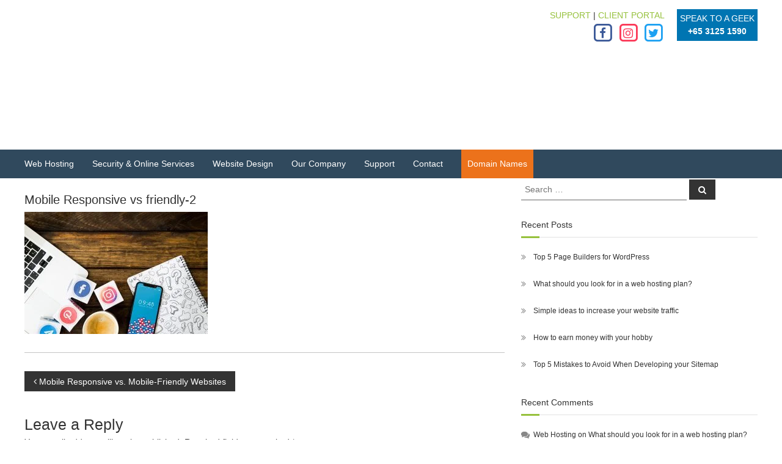

--- FILE ---
content_type: text/html; charset=UTF-8
request_url: https://www.hostgeek.com.sg/web-design/mobile-responsive-vs-mobile-friendly-websites/attachment/mobile-responsive-vs-friendly-2/
body_size: 18995
content:
<!DOCTYPE html><html lang="en-US"><head><script data-no-optimize="1">var litespeed_docref=sessionStorage.getItem("litespeed_docref");litespeed_docref&&(Object.defineProperty(document,"referrer",{get:function(){return litespeed_docref}}),sessionStorage.removeItem("litespeed_docref"));</script> <meta charset="UTF-8"><meta name="viewport" content="width=device-width, initial-scale=1"><link rel="profile" href="http://gmpg.org/xfn/11"><link rel="pingback" href="https://www.hostgeek.com.sg/xmlrpc.php"><meta name='robots' content='index, follow, max-image-preview:large, max-snippet:-1, max-video-preview:-1' /><title>Mobile Responsive vs friendly-2 - Host Geek Singapore</title><link rel="canonical" href="https://www.hostgeek.com.sg/web-design/mobile-responsive-vs-mobile-friendly-websites/attachment/mobile-responsive-vs-friendly-2/" /> <script type="application/ld+json" class="yoast-schema-graph">{"@context":"https://schema.org","@graph":[{"@type":"WebPage","@id":"https://www.hostgeek.com.sg/web-design/mobile-responsive-vs-mobile-friendly-websites/attachment/mobile-responsive-vs-friendly-2/","url":"https://www.hostgeek.com.sg/web-design/mobile-responsive-vs-mobile-friendly-websites/attachment/mobile-responsive-vs-friendly-2/","name":"Mobile Responsive vs friendly-2 - Host Geek Singapore","isPartOf":{"@id":"https://www.hostgeek.com.sg/#website"},"primaryImageOfPage":{"@id":"https://www.hostgeek.com.sg/web-design/mobile-responsive-vs-mobile-friendly-websites/attachment/mobile-responsive-vs-friendly-2/#primaryimage"},"image":{"@id":"https://www.hostgeek.com.sg/web-design/mobile-responsive-vs-mobile-friendly-websites/attachment/mobile-responsive-vs-friendly-2/#primaryimage"},"thumbnailUrl":"https://www.hostgeek.com.sg/wp-content/uploads/2019/05/Mobile-Responsive-vs-friendly-2.jpg","datePublished":"2019-05-28T04:16:51+00:00","dateModified":"2019-05-28T04:17:15+00:00","breadcrumb":{"@id":"https://www.hostgeek.com.sg/web-design/mobile-responsive-vs-mobile-friendly-websites/attachment/mobile-responsive-vs-friendly-2/#breadcrumb"},"inLanguage":"en-US","potentialAction":[{"@type":"ReadAction","target":["https://www.hostgeek.com.sg/web-design/mobile-responsive-vs-mobile-friendly-websites/attachment/mobile-responsive-vs-friendly-2/"]}]},{"@type":"ImageObject","inLanguage":"en-US","@id":"https://www.hostgeek.com.sg/web-design/mobile-responsive-vs-mobile-friendly-websites/attachment/mobile-responsive-vs-friendly-2/#primaryimage","url":"https://www.hostgeek.com.sg/wp-content/uploads/2019/05/Mobile-Responsive-vs-friendly-2.jpg","contentUrl":"https://www.hostgeek.com.sg/wp-content/uploads/2019/05/Mobile-Responsive-vs-friendly-2.jpg","width":750,"height":500},{"@type":"BreadcrumbList","@id":"https://www.hostgeek.com.sg/web-design/mobile-responsive-vs-mobile-friendly-websites/attachment/mobile-responsive-vs-friendly-2/#breadcrumb","itemListElement":[{"@type":"ListItem","position":1,"name":"Home","item":"https://www.hostgeek.com.sg/"},{"@type":"ListItem","position":2,"name":"Mobile Responsive vs. Mobile-Friendly Websites","item":"https://www.hostgeek.com.sg/web-design/mobile-responsive-vs-mobile-friendly-websites/"},{"@type":"ListItem","position":3,"name":"Mobile Responsive vs friendly-2"}]},{"@type":"WebSite","@id":"https://www.hostgeek.com.sg/#website","url":"https://www.hostgeek.com.sg/","name":"Host Geek Singapore","description":"Singapore Web Hosting &amp; Design","publisher":{"@id":"https://www.hostgeek.com.sg/#organization"},"potentialAction":[{"@type":"SearchAction","target":{"@type":"EntryPoint","urlTemplate":"https://www.hostgeek.com.sg/?s={search_term_string}"},"query-input":{"@type":"PropertyValueSpecification","valueRequired":true,"valueName":"search_term_string"}}],"inLanguage":"en-US"},{"@type":"Organization","@id":"https://www.hostgeek.com.sg/#organization","name":"Host Geek Singapore","url":"https://www.hostgeek.com.sg/","logo":{"@type":"ImageObject","inLanguage":"en-US","@id":"https://www.hostgeek.com.sg/#/schema/logo/image/","url":"https://www.hostgeek.com.sg/wp-content/uploads/2016/08/hg-logo-reduced.png","contentUrl":"https://www.hostgeek.com.sg/wp-content/uploads/2016/08/hg-logo-reduced.png","width":200,"height":85,"caption":"Host Geek Singapore"},"image":{"@id":"https://www.hostgeek.com.sg/#/schema/logo/image/"},"sameAs":["https://www.facebook.com/HostGeek","https://x.com/host_geek"]}]}</script> <link rel='dns-prefetch' href='//connect.livechatinc.com' /><link rel='dns-prefetch' href='//fonts.googleapis.com' /><link rel="alternate" type="application/rss+xml" title="Host Geek Singapore &raquo; Feed" href="https://www.hostgeek.com.sg/feed/" /><link rel="alternate" type="application/rss+xml" title="Host Geek Singapore &raquo; Comments Feed" href="https://www.hostgeek.com.sg/comments/feed/" /><link rel="alternate" type="application/rss+xml" title="Host Geek Singapore &raquo; Mobile Responsive vs friendly-2 Comments Feed" href="https://www.hostgeek.com.sg/web-design/mobile-responsive-vs-mobile-friendly-websites/attachment/mobile-responsive-vs-friendly-2/feed/" /><link rel="alternate" title="oEmbed (JSON)" type="application/json+oembed" href="https://www.hostgeek.com.sg/wp-json/oembed/1.0/embed?url=https%3A%2F%2Fwww.hostgeek.com.sg%2Fweb-design%2Fmobile-responsive-vs-mobile-friendly-websites%2Fattachment%2Fmobile-responsive-vs-friendly-2%2F" /><link rel="alternate" title="oEmbed (XML)" type="text/xml+oembed" href="https://www.hostgeek.com.sg/wp-json/oembed/1.0/embed?url=https%3A%2F%2Fwww.hostgeek.com.sg%2Fweb-design%2Fmobile-responsive-vs-mobile-friendly-websites%2Fattachment%2Fmobile-responsive-vs-friendly-2%2F&#038;format=xml" /><style id="litespeed-ccss">body:after{content:url(/wp-content/plugins/instagram-feed-pro/img/sbi-sprite.png);display:none}ul{box-sizing:border-box}:root{--wp--preset--font-size--normal:16px;--wp--preset--font-size--huge:42px}.screen-reader-text{border:0;clip:rect(1px,1px,1px,1px);-webkit-clip-path:inset(50%);clip-path:inset(50%);height:1px;margin:-1px;overflow:hidden;padding:0;position:absolute;width:1px;word-wrap:normal!important}body{--wp--preset--color--black:#000;--wp--preset--color--cyan-bluish-gray:#abb8c3;--wp--preset--color--white:#fff;--wp--preset--color--pale-pink:#f78da7;--wp--preset--color--vivid-red:#cf2e2e;--wp--preset--color--luminous-vivid-orange:#ff6900;--wp--preset--color--luminous-vivid-amber:#fcb900;--wp--preset--color--light-green-cyan:#7bdcb5;--wp--preset--color--vivid-green-cyan:#00d084;--wp--preset--color--pale-cyan-blue:#8ed1fc;--wp--preset--color--vivid-cyan-blue:#0693e3;--wp--preset--color--vivid-purple:#9b51e0;--wp--preset--gradient--vivid-cyan-blue-to-vivid-purple:linear-gradient(135deg,rgba(6,147,227,1) 0%,#9b51e0 100%);--wp--preset--gradient--light-green-cyan-to-vivid-green-cyan:linear-gradient(135deg,#7adcb4 0%,#00d082 100%);--wp--preset--gradient--luminous-vivid-amber-to-luminous-vivid-orange:linear-gradient(135deg,rgba(252,185,0,1) 0%,rgba(255,105,0,1) 100%);--wp--preset--gradient--luminous-vivid-orange-to-vivid-red:linear-gradient(135deg,rgba(255,105,0,1) 0%,#cf2e2e 100%);--wp--preset--gradient--very-light-gray-to-cyan-bluish-gray:linear-gradient(135deg,#eee 0%,#a9b8c3 100%);--wp--preset--gradient--cool-to-warm-spectrum:linear-gradient(135deg,#4aeadc 0%,#9778d1 20%,#cf2aba 40%,#ee2c82 60%,#fb6962 80%,#fef84c 100%);--wp--preset--gradient--blush-light-purple:linear-gradient(135deg,#ffceec 0%,#9896f0 100%);--wp--preset--gradient--blush-bordeaux:linear-gradient(135deg,#fecda5 0%,#fe2d2d 50%,#6b003e 100%);--wp--preset--gradient--luminous-dusk:linear-gradient(135deg,#ffcb70 0%,#c751c0 50%,#4158d0 100%);--wp--preset--gradient--pale-ocean:linear-gradient(135deg,#fff5cb 0%,#b6e3d4 50%,#33a7b5 100%);--wp--preset--gradient--electric-grass:linear-gradient(135deg,#caf880 0%,#71ce7e 100%);--wp--preset--gradient--midnight:linear-gradient(135deg,#020381 0%,#2874fc 100%);--wp--preset--duotone--dark-grayscale:url('#wp-duotone-dark-grayscale');--wp--preset--duotone--grayscale:url('#wp-duotone-grayscale');--wp--preset--duotone--purple-yellow:url('#wp-duotone-purple-yellow');--wp--preset--duotone--blue-red:url('#wp-duotone-blue-red');--wp--preset--duotone--midnight:url('#wp-duotone-midnight');--wp--preset--duotone--magenta-yellow:url('#wp-duotone-magenta-yellow');--wp--preset--duotone--purple-green:url('#wp-duotone-purple-green');--wp--preset--duotone--blue-orange:url('#wp-duotone-blue-orange');--wp--preset--font-size--small:13px;--wp--preset--font-size--medium:20px;--wp--preset--font-size--large:36px;--wp--preset--font-size--x-large:42px}.wpcf7 form .wpcf7-response-output{margin:2em .5em 1em;padding:.2em 1em;border:2px solid #00a0d2}.wpcf7 form.init .wpcf7-response-output{display:none}html,body{min-height:100%!important;height:auto!important}.spu-bg{position:fixed;width:100%;height:100%;top:0;left:0;display:none;z-index:99999}html,body,div,span,h1,h2,h3,p,a,strong,ul,li,form,label{border:0;font-family:inherit;font-size:100%;font-style:inherit;font-weight:inherit;margin:0;outline:0;padding:0;vertical-align:baseline}html{font-size:62.5%;overflow-y:scroll;-webkit-text-size-adjust:100%;-ms-text-size-adjust:100%}*,*:before,*:after{-webkit-box-sizing:border-box;box-sizing:border-box}body{background:#fff}article,aside,figure,footer,header,main,nav,section{display:block}a img{border:0}body,button,input,textarea{color:#333;font-family:'Montserrat',sans-serif;font-size:14px;line-height:1.5;font-weight:400}strong{font-weight:700}i{font-style:italic}h1{font-size:36px}h2{font-size:30px}h3{font-size:25px}h1,h2,h3{font-weight:700}ul{margin:0 0 15px 20px}ul{list-style:disc}li>ul{margin-bottom:0;margin-left:15px}img{height:auto;max-width:100%;vertical-align:middle}figure{margin:0}p{margin:0 0 30px}button,input,textarea{font-size:100%;margin:0;vertical-align:middle}.navigation .nav-links a,button{background:#333;color:#fff;font-size:14px;line-height:13px;height:33px;border:none;padding:10px 15px;font-weight:400;display:inline-block;position:relative;text-shadow:none;border-radius:0;-webkit-appearance:none;-webkit-border-radius:0px}button{color:#fff}button::-moz-focus-inner,input::-moz-focus-inner{border:0;padding:0}input[type=search]{color:#666;border:1px solid #ccc;height:36px;width:100%;-webkit-appearance:none;border-radius:0;-webkit-border-radius:0px}input[type=search]{padding:3px 6px}textarea{overflow:auto;padding-left:3px;vertical-align:top;color:#666;border:1px solid #ccc;height:160px;max-width:100%;width:100%}a{color:#333;text-decoration:none}.clearfix:before,.clearfix:after,.entry-content:before,.entry-content:after,.site-header:before,.site-header:after,.site-content:before,.site-content:after,.tg-container:after,.tg-container:before{content:'';display:table}.clearfix:after,.entry-content:after,.site-header:after,.site-content:after,.tg-container:after{clear:both}.hidden{display:none}.widget_recent_entries ul,.widget_recent_comments ul{list-style:outside none none;margin:0;padding:0}.widget_recent_comments li,.widget_recent_entries li{border-bottom:none;color:#333;font-size:13px;line-height:24px;margin:0 0 10px;padding:0 0 5px 25px;position:relative;display:block}.widget_recent_comments li a,.widget_recent_entries li a{color:#333}.widget_recent_comments a:before,.widget_recent_entries a:before{color:#888;content:"\f187";font-family:"FontAwesome";font-size:14px;left:0;position:absolute;top:0}.widget_recent_entries a:before{content:"\f101"}.widget_recent_comments a:before{content:"\f086"}.tg-column-wrapper{clear:both;margin-left:-3%}.tg-container{width:1200px;margin:0 auto}.screen-reader-text{clip:rect(1px,1px,1px,1px);position:absolute!important;height:1px;width:1px;overflow:hidden}#primary{float:left;width:65.5%}#secondary{float:right;width:32.22%}.post-navigation{margin-top:30px;display:inline-block;width:100%}.post-navigation .nav-previous{float:left}.site{background-color:#fff}.entry-content-block{overflow:hidden}.entry-content{margin-top:12px;color:#606060}#secondary{float:right;width:32.22%}#secondary .widget-title{font-size:14px;position:relative;margin-bottom:30px}#secondary .widget-title:before,#secondary .widget-title:after{background:#e1e1e1 none repeat scroll 0 0;bottom:-10px;content:" ";height:1px;left:0;margin-left:0;position:absolute;width:100%}#secondary .widget-title:after{background:#30afb8;bottom:-11px;height:3px;margin-left:0;width:30px}#secondary .searchform input{border:none;border-bottom:1px solid #666;width:70%}#secondary .widget{margin-bottom:30px}#secondary .widget ul{margin:0}#secondary .widget ul li{position:relative;padding:0 0 10px 20px;font-size:12px}#secondary .widget ul li a{font-size:12px}.entry-content-block .entry-title{font-size:18px}.breadcrumb-trail.breadcrumbs{background:#fafafa none repeat scroll 0 0;margin-bottom:30px}.breadcrumb-trail.breadcrumbs .trail-title{float:left;font-weight:400;font-size:25px;padding:5px 0}.breadcrumb-trail.breadcrumbs .trail-items{float:right;margin:0;padding:14px 0;list-style:none}.breadcrumb-trail.breadcrumbs .trail-items li{float:left}.breadcrumb-trail.breadcrumbs .trail-items li:first-child span:before{display:none}.breadcrumb-trail.breadcrumbs:before{clear:both;content:"";display:block}.breadcrumb-trail.breadcrumbs .trail-items li span{font-size:12px;color:#a1a1a1;position:relative;line-height:18px;padding:0 14px}.breadcrumb-trail.breadcrumbs .trail-items li span:before{color:#a1a1a1;content:"\f105";font-family:fontawesome;left:0;position:absolute;top:50%;-webkit-transform:translateY(-50%);-ms-transform:translateY(-50%);transform:translateY(-50%)}.single .entry-content-block .entry-header{margin:20px 0 5px}.single .entry-content-block{width:100%}.single .entry-content-block .entry-title{font-size:20px}.single .entry-content-block .entry-content{border-bottom:1px solid #c5c5c5}.searchform input{border:none;border-bottom:1px solid #666;width:70%}#comments{padding:30px 0}#respond #commentform p{padding-bottom:20px}#respond #commentform p label{font-weight:500}#respond #commentform p input{background:#f9f9f9 none repeat scroll 0 0}#respond #commentform .form-submit input{background:#30afb8;height:45px;line-height:30px}#site-navigation{float:right}#site-navigation .menu-toggle{display:none}#site-navigation ul{margin:0;list-style:none}#site-navigation ul li{float:left;padding:23px 30px 23px 0;position:relative}#site-navigation ul li a{font-size:14px}#site-navigation ul li:last-child{padding-right:0}#site-navigation ul.sub-menu{background-color:#fff;min-width:200px;padding:0;position:absolute;right:50%;top:90%;-webkit-transform:translateX(50%);-ms-transform:translateX(50%);transform:translateX(50%);opacity:0;visibility:hidden;z-index:9}#site-navigation.submenu-shadow ul.sub-menu{-webkit-box-shadow:1px 1px 6px rgba(0,0,0,.2);box-shadow:1px 1px 6px rgba(0,0,0,.2)}#site-navigation ul li ul li{padding:10px;text-align:left;width:100%}#site-navigation ul li ul.sub-menu li.menu-item-has-children ul{left:50%;opacity:0;visibility:hidden}.header-top{background-color:#f1f5f8}.header-top .tg-container{display:-webkit-box;display:-ms-flexbox;display:flex;-webkit-box-align:center;-ms-flex-align:center;align-items:center}.header-top .right-content{margin-left:auto}.header-top .left-content{margin-right:auto}.header-top .wpml-button,.header-top .right-content,.header-top .left-content{width:auto}.header-bottom .tg-container{display:-webkit-box;display:-ms-flexbox;display:flex;-ms-flex-wrap:wrap;flex-wrap:wrap;-webkit-box-align:center;-ms-flex-align:center;align-items:center}.header-bottom .site-navigation-wrapper{-webkit-box-flex:6;-ms-flex:6;flex:6}.header-bottom .header-action-container{display:-webkit-box;display:-ms-flexbox;display:flex}.logo{padding:0}.logo .logo-image{float:left;padding:20px 0}.logo .logo-image a img{padding:0}.logo .logo-text{float:left;margin-left:12px;padding:11px 0}.logo .logo-text p{margin:0}.logo-text .site-title{font-size:22px;font-weight:500;line-height:24px}.header-top .tg-column-wrapper{margin-left:0}.header-top .left-content{text-align:left}.header-top .right-content{text-align:right}.left-logo-below-menu .header-bottom .tg-container{-webkit-box-orient:vertical;-webkit-box-direction:normal;-ms-flex-direction:column;flex-direction:column}.left-logo-below-menu .header-bottom #site-navigation{float:left}.left-logo-below-menu .header-bottom .logo-header-components-wrapper,.left-logo-below-menu .header-bottom .site-navigation-wrapper{width:100%}.left-logo-below-menu .header-bottom .header-action-container{display:none}.left-logo-below-menu .header-bottom .site-navigation-container{display:-webkit-box;display:-ms-flexbox;display:flex;-webkit-box-align:center;-ms-flex-align:center;align-items:center}.left-logo-below-menu .header-bottom .site-navigation-container .header-action-container{display:-webkit-box;display:-ms-flexbox;display:flex;margin-left:auto}.widget-area{display:inline-block;float:right}.header-bottom{background:#fff}.search-submit .fa{color:#fff}@media (max-width:1200px){.tg-container{padding:0 1%;width:98%}}@media (max-width:980px){.left-logo-below-menu .header-bottom .tg-container{-webkit-box-orient:horizontal;-webkit-box-direction:normal;-ms-flex-direction:row;flex-direction:row}.logo{z-index:99}.header-bottom{position:relative}.site-navigation-wrapper{float:right}#site-navigation{padding:22px 0}#site-navigation .menu{background:#fff none repeat scroll 0 0;display:none;left:0;position:absolute;top:100%;width:100%;z-index:9999;padding:0 20px}#site-navigation .menu-toggle{display:inline-block;margin-left:20px;width:20px}#site-navigation ul li{float:none;margin-right:0;padding:0;position:relative;border-bottom:1px solid rgba(0,0,0,.1)}#site-navigation ul li:last-child{border-bottom:none}#site-navigation ul.sub-menu{background:#fff none repeat scroll 0 0;display:none;border-radius:0;min-width:100%;opacity:1;position:static;left:0;top:0;-webkit-transform:translate(0);-ms-transform:translate(0);transform:translate(0);visibility:visible;-webkit-box-shadow:none;box-shadow:none;padding-left:20px;border-top:1px solid rgba(0,0,0,.1)}#site-navigation ul.sub-menu:before{display:none}#site-navigation ul>li a{line-height:42px;padding:0 15px}#site-navigation ul.sub-menu li a,#site-navigation ul.sub-menu li ul.sub-menu li a{color:#4c5867;display:block;line-height:42px;padding:0 0 0 20px;text-align:left}#site-navigation ul.sub-menu li{padding:0}#site-navigation ul li ul.sub-menu li.menu-item-has-children ul{left:0;opacity:1;visibility:visible}.left-logo-below-menu .header-bottom .logo-header-component-container{width:auto;display:inline-block;float:left}.left-logo-below-menu .site-navigation-container,.left-logo-below-menu .header-bottom .site-navigation-wrapper{width:auto;display:inline-block;float:right}.left-logo-below-menu .header-bottom .logo-header-components-wrapper{width:auto;float:left}.left-logo-below-menu .header-bottom .site-navigation-wrapper{width:auto;float:right;text-align:left;position:static}.left-logo-below-menu .header-bottom .logo-image{padding:20px 0}}@media (max-width:768px){#primary,#secondary{float:none;width:100%}.header-top .left-content,.header-top .right-content{display:-webkit-box;display:-ms-flexbox;display:flex}}@media (max-width:600px){.header-top .tg-container{text-align:center;-webkit-box-orient:vertical;-webkit-box-direction:normal;-ms-flex-direction:column;flex-direction:column}.header-top .left-content,.header-top .right-content{text-align:center;margin:0}.header-top .right-content{margin-top:10px}}@media (max-width:480px){.logo .logo-image{-webkit-transform:scale(.8);-ms-transform:scale(.8);transform:scale(.8)}.header-top{display:none}.logo-text{padding:20px 0}.logo .logo-text .site-title{line-height:24px}.logo .logo-text .site-title{font-size:18px;line-height:24px}.site-description{font-size:12px}}.entry-content a{color:#96c13c}#secondary .widget-title:after,#respond #commentform .form-submit input{background-color:#96c13c}body,button,input,textarea{color:#666}.entry-content{color:#666}.site-branding{margin:0 auto 0 0}.site-branding{clip:rect(1px,1px,1px,1px);position:absolute!important;height:1px;width:1px;overflow:hidden}.entry-content{margin-top:0}#site-navigation ul.sub-menu{right:0}@media (min-width:769px){#masthead .logo-header-components-wrapper{width:100%}#masthead .logo-header-components-wrapper .logo-header-component-container{width:100%}}.sub-menu{margin-top:-7px}@media (max-width:1200px){.subscribe label{width:100%!important}}.entry-title.hidden{display:block!important}.fa{display:inline-block;font:normal normal normal 14px/1 FontAwesome;font-size:inherit;text-rendering:auto;-webkit-font-smoothing:antialiased;-moz-osx-font-smoothing:grayscale}.fa-lg{font-size:1.33333333em;line-height:.75em;vertical-align:-15%}.fa-stack{position:relative;display:inline-block;width:2em;height:2em;line-height:2em;vertical-align:middle}.fa-stack-1x,.fa-stack-2x{position:absolute;left:0;width:100%;text-align:center}.fa-stack-1x{line-height:inherit}.fa-stack-2x{font-size:2em}.fa-search:before{content:"\f002"}.fa-square-o:before{content:"\f096"}.fa-twitter:before{content:"\f099"}.fa-facebook:before{content:"\f09a"}.fa-bars:before{content:"\f0c9"}.fa-angle-left:before{content:"\f104"}.fa-instagram:before{content:"\f16d"}#site-navigation ul li a{color:#333}#site-navigation ul li a{font-size:14px}#site-navigation ul li{padding-right:30px;font-family:Montserrat,Helvetica,Arial,sans-serif;font-weight:400;font-style:normal;letter-spacing:0;text-transform:normal}#site-navigation ul.sub-menu li a{color:#333;font-size:14px}#site-navigation ul.sub-menu{width:200px}#site-navigation ul li ul li{padding:10px;font-family:Montserrat,Helvetica,Arial,sans-serif;font-weight:400;font-style:normal;letter-spacing:0;text-transform:normal}.site-title a,.site-description,#site-navigation ul li a{color:#fff}.breadcrumb-trail.breadcrumbs .trail-title{font-size:35px}.breadcrumb-trail.breadcrumbs{background-color:#0075b2}.breadcrumb-trail h1{color:#fff}.breadcrumb-trail.breadcrumbs .trail-items li span{font-size:12px}#site-navigation li,#site-navigation ul li li,body{font-family:"Open Sans",Helvetica,Arial,sans-serif;font-weight:400;font-style:normal;font-size:14px;line-height:1.5;letter-spacing:0;text-align:inherit;text-transform:none;color:#333}#secondary .widget-title{font-family:"Open Sans",Helvetica,Arial,sans-serif;font-weight:400;font-style:normal;font-size:14px;line-height:1.5;letter-spacing:0;text-align:inherit;text-transform:none;color:#333}h1{font-family:"Open Sans",Helvetica,Arial,sans-serif;font-weight:400;font-style:normal;font-size:36px;line-height:1.5;letter-spacing:0;text-align:inherit;text-transform:none;color:#333}h2{font-family:"Open Sans",Helvetica,Arial,sans-serif;font-weight:400;font-style:normal;font-size:30px;line-height:1.5;letter-spacing:0;text-align:inherit;text-transform:none;color:#333}h3{font-family:"Open Sans",Helvetica,Arial,sans-serif;font-weight:400;font-style:normal;font-size:25px;line-height:1.5;letter-spacing:0;text-align:inherit;text-transform:none;color:#333}.lazyload{opacity:0}.recentcomments a{display:inline!important;padding:0!important;margin:0!important}@media only screen and (min-width:768px){nav#site-navigation{position:relative!important;z-index:9999!important}}ul{list-style-type:initial}.logo .logo-image{float:left;padding-bottom:10px}a{color:#96c13c}.menu-bar-blue{background-color:#30495d}li.menu-item{text-transform:uppercase}#site-navigation ul li{padding:13px 30px 13px 0}li#menu-item-5425{background-color:#ec721b;padding-left:10px!important;padding-right:10px!important}li#menu-item-5425 a{color:#fff!important}#flash-breadcrumbs{display:none}@media (max-width:768px){#hg-addin-menu{display:none}.logo-header-components-wrapper{margin:auto}}.menu-toggle{color:#fff}@media (max-width:980px){#site-navigation ul li a{color:#30495d}}#spu-bg-7974{opacity:.5;background-color:#000}</style><link rel="preload" data-asynced="1" data-optimized="2" as="style" onload="this.onload=null;this.rel='stylesheet'" href="https://www.hostgeek.com.sg/wp-content/litespeed/ucss/22d9232bf0cd018bbc3f6dedb236c22a.css?ver=e12d1" /><script type="litespeed/javascript">!function(a){"use strict";var b=function(b,c,d){function e(a){return h.body?a():void setTimeout(function(){e(a)})}function f(){i.addEventListener&&i.removeEventListener("load",f),i.media=d||"all"}var g,h=a.document,i=h.createElement("link");if(c)g=c;else{var j=(h.body||h.getElementsByTagName("head")[0]).childNodes;g=j[j.length-1]}var k=h.styleSheets;i.rel="stylesheet",i.href=b,i.media="only x",e(function(){g.parentNode.insertBefore(i,c?g:g.nextSibling)});var l=function(a){for(var b=i.href,c=k.length;c--;)if(k[c].href===b)return a();setTimeout(function(){l(a)})};return i.addEventListener&&i.addEventListener("load",f),i.onloadcssdefined=l,l(f),i};"undefined"!=typeof exports?exports.loadCSS=b:a.loadCSS=b}("undefined"!=typeof global?global:this);!function(a){if(a.loadCSS){var b=loadCSS.relpreload={};if(b.support=function(){try{return a.document.createElement("link").relList.supports("preload")}catch(b){return!1}},b.poly=function(){for(var b=a.document.getElementsByTagName("link"),c=0;c<b.length;c++){var d=b[c];"preload"===d.rel&&"style"===d.getAttribute("as")&&(a.loadCSS(d.href,d,d.getAttribute("media")),d.rel=null)}},!b.support()){b.poly();var c=a.setInterval(b.poly,300);a.addEventListener&&a.addEventListener("load",function(){b.poly(),a.clearInterval(c)}),a.attachEvent&&a.attachEvent("onload",function(){a.clearInterval(c)})}}}(this);</script> <script type="litespeed/javascript" data-src="https://www.hostgeek.com.sg/wp-includes/js/jquery/jquery.min.js?ver=3.7.1" id="jquery-core-js"></script> <link rel="https://api.w.org/" href="https://www.hostgeek.com.sg/wp-json/" /><link rel="alternate" title="JSON" type="application/json" href="https://www.hostgeek.com.sg/wp-json/wp/v2/media/8425" /><link rel="EditURI" type="application/rsd+xml" title="RSD" href="https://www.hostgeek.com.sg/xmlrpc.php?rsd" /><link rel='shortlink' href='https://www.hostgeek.com.sg/?p=8425' /><link rel="icon" href="https://www.hostgeek.com.sg/wp-content/uploads/2019/05/cropped-HG-Logo-Large-High-Res-Small-32x32.png" sizes="32x32" /><link rel="icon" href="https://www.hostgeek.com.sg/wp-content/uploads/2019/05/cropped-HG-Logo-Large-High-Res-Small-192x192.png" sizes="192x192" /><link rel="apple-touch-icon" href="https://www.hostgeek.com.sg/wp-content/uploads/2019/05/cropped-HG-Logo-Large-High-Res-Small-180x180.png" /><meta name="msapplication-TileImage" content="https://www.hostgeek.com.sg/wp-content/uploads/2019/05/cropped-HG-Logo-Large-High-Res-Small-270x270.png" />
 <script type="litespeed/javascript">(function(w,d,s,l,i){w[l]=w[l]||[];w[l].push({'gtm.start':new Date().getTime(),event:'gtm.js'});var f=d.getElementsByTagName(s)[0],j=d.createElement(s),dl=l!='dataLayer'?'&l='+l:'';j.async=!0;j.src='https://www.googletagmanager.com/gtm.js?id='+i+dl;f.parentNode.insertBefore(j,f)})(window,document,'script','dataLayer','GTM-KLJWXRV')</script> 
 <script type="litespeed/javascript" data-src="https://www.googletagmanager.com/gtag/js?id=UA-27341949-3"></script> <script type="litespeed/javascript">window.dataLayer=window.dataLayer||[];function gtag(){dataLayer.push(arguments)}
gtag('js',new Date());gtag('config','UA-27341949-3')</script> </head><body class="attachment wp-singular attachment-template-default single single-attachment postid-8425 attachmentid-8425 attachment-jpeg wp-custom-logo wp-theme-flash-pro wp-child-theme-flash-pro-hostgeek rounded-social-menu  left-logo-below-menu right-sidebar">
<noscript><iframe data-src="https://www.googletagmanager.com/ns.html?id=GTM-KLJWXRV"
height="0" width="0" style="display:none;visibility:hidden" src="[data-uri]" class="lazyload" data-load-mode="1"></iframe></noscript><div id="page" class="site">
<a class="skip-link screen-reader-text" href="#content">
Skip to content    </a><div id="top-sidebar"></div><header id="masthead" class="site-header" role="banner"><div class="header-top"><div class="tg-container"><div class="tg-column-wrapper clearfix"><div class="wpml-button wpml-button-"></div><div class="left-content"></div><div class="right-content"></div></div></div></div><div class="header-bottom"><div class="tg-container"><div class="logo-header-components-wrapper"><div class="logo-header-component-container"><div class="logo"><figure class="logo-image">
<a href="https://www.hostgeek.com.sg/" class="custom-logo-link" rel="home"><img width="200" height="85" data-src="https://www.hostgeek.com.sg/wp-content/uploads/2016/08/hg-logo-reduced.png.webp" class="custom-logo lazyload" alt="Host Geek Singapore" decoding="async" src="[data-uri]" style="--smush-placeholder-width: 200px; --smush-placeholder-aspect-ratio: 200/85;" /></a></figure><div class="logo-text site-branding"><p class="site-title"><a href="https://www.hostgeek.com.sg/"
rel="home">Host Geek Singapore</a></p><p class="site-description">Singapore Web Hosting &amp; Design</p></div><div id="hg-addin-menu" style="text-align: right; margin-top: 15px"><div><div style="background-color: #0075B2; padding: 5px; color: #ffffff; float: right; text-align: center; margin-left: 20px">
<span>SPEAK TO A GEEK<br /><strong>+65 3125 1590 </strong></span></div></div><div>
<a href="https://www.hostgeek.com.au/">
<img data-src="/wp-content/uploads/2017/02/flag_au_24.png.webp" alt="Host Geek Australia"
style="--smush-placeholder-width: 24px; --smush-placeholder-aspect-ratio: 24/24;margin-left: 20px; margin-right: 5px" src="[data-uri]" class="lazyload">
</a>
<a href="https://www.hostgeek.com.sg/">
<img data-src="/wp-content/uploads/2017/02/flag_sg_24.png.webp" alt="Host Geek Singapore" style="--smush-placeholder-width: 24px; --smush-placeholder-aspect-ratio: 24/24;margin-right: 20px" src="[data-uri]" class="lazyload">
</a>
<a href="/support/">SUPPORT</a> | <a target="_blank" href="https://clients.hostgeek.com.sg/clientarea.php">CLIENT
PORTAL</a></div><div>
<a href="https://facebook.com/hostgeek"><span class="fa-stack fa-lg" style="color: #3B5998 !important;"><i class="fa fa-square-o fa-stack-2x"></i><i
class="fa fa-facebook fa-stack-1x" aria-hidden="true"></i></span></a>
<a href="https://www.instagram.com/host_geek/"><span class="fa-stack fa-lg" style="color: #fb3958 !important;"><i class="fa fa-square-o fa-stack-2x"></i><i
class="fa fa-instagram fa-stack-1x" aria-hidden="true"></i></span></a>
<a href="https://twitter.com/host_geek"><span class="fa-stack fa-lg" style="color: #1DA1F2 !important;"><i class="fa fa-square-o fa-stack-2x"></i><i
class="fa fa-twitter fa-stack-1x" aria-hidden="true"></i></span></a></div></div></div></div></div></div><div class="menu-bar-blue"><div class="tg-container"><div class="site-navigation-wrapper"><div class="site-navigation-container"><nav id="site-navigation" class="main-navigation submenu-shadow"
role="navigation"><div class="menu-toggle">
<i class="fa fa-bars"></i></div><div class="menu-menu-1-container"><ul id="primary-menu" class="menu"><li id="menu-item-42" class="menu-item menu-item-type-post_type menu-item-object-page menu-item-has-children menu-item-42"><a href="https://www.hostgeek.com.sg/hosting/">Web Hosting</a><ul class="sub-menu"><li id="menu-item-50" class="menu-item menu-item-type-post_type menu-item-object-page menu-item-50"><a href="https://www.hostgeek.com.sg/hosting/shared-hosting/">Singapore Shared Hosting</a></li><li id="menu-item-43" class="menu-item menu-item-type-post_type menu-item-object-page menu-item-has-children menu-item-43"><a href="https://www.hostgeek.com.sg/hosting/specialised-hosting/">Specialised Hosting</a><ul class="sub-menu"><li id="menu-item-47" class="menu-item menu-item-type-post_type menu-item-object-page menu-item-47"><a href="https://www.hostgeek.com.sg/hosting/specialised-hosting/wordpress-hosting/">WordPress Hosting</a></li><li id="menu-item-2456" class="menu-item menu-item-type-post_type menu-item-object-page menu-item-2456"><a href="https://www.hostgeek.com.sg/hosting/specialised-hosting/magento-hosting/">Magento Hosting</a></li></ul></li><li id="menu-item-2546" class="menu-item menu-item-type-post_type menu-item-object-page menu-item-2546"><a href="https://www.hostgeek.com.sg/hosting/reseller-hosting/">Reseller Hosting</a></li><li id="menu-item-433" class="menu-item menu-item-type-post_type menu-item-object-page menu-item-433"><a href="https://www.hostgeek.com.sg/hosting/vps-hosting/">VPS Hosting</a></li><li id="menu-item-128" class="menu-item menu-item-type-post_type menu-item-object-page menu-item-128"><a href="https://www.hostgeek.com.sg/hosting/radio-streaming/">SHOUTcast Radio Streaming</a></li><li id="menu-item-122" class="menu-item menu-item-type-post_type menu-item-object-page menu-item-has-children menu-item-122"><a href="https://www.hostgeek.com.sg/hosting/email-hosting/">Email Servers</a><ul class="sub-menu"><li id="menu-item-230" class="menu-item menu-item-type-post_type menu-item-object-page menu-item-230"><a href="https://www.hostgeek.com.sg/hosting/email-hosting/hosted-exchange/">Hosted Exchange</a></li><li id="menu-item-234" class="menu-item menu-item-type-post_type menu-item-object-page menu-item-234"><a href="https://www.hostgeek.com.sg/hosting/email-hosting/standard-emails/">Basic Email Hosting</a></li></ul></li></ul></li><li id="menu-item-131" class="menu-item menu-item-type-post_type menu-item-object-page menu-item-has-children menu-item-131"><a href="https://www.hostgeek.com.sg/services/">Security &#038; Online Services</a><ul class="sub-menu"><li id="menu-item-132" class="menu-item menu-item-type-post_type menu-item-object-page menu-item-132"><a href="https://www.hostgeek.com.sg/services/cheap-domain-names/">Cheap Domain Names</a></li><li id="menu-item-8398" class="menu-item menu-item-type-post_type menu-item-object-page menu-item-8398"><a href="https://www.hostgeek.com.sg/services/ssl-certificates/">SSL Certificates</a></li><li id="menu-item-3827" class="menu-item menu-item-type-post_type menu-item-object-page menu-item-3827"><a href="https://www.hostgeek.com.sg/services/advanced-cpanel-security-service/">Advanced cPanel Security Service</a></li><li id="menu-item-1342" class="menu-item menu-item-type-post_type menu-item-object-page menu-item-has-children menu-item-1342"><a href="https://www.hostgeek.com.sg/services/online-marketing/">Online Marketing</a><ul class="sub-menu"><li id="menu-item-133" class="menu-item menu-item-type-post_type menu-item-object-page menu-item-133"><a href="https://www.hostgeek.com.sg/services/online-marketing/seo/">Singapore Search Engine Optimisation</a></li><li id="menu-item-1348" class="menu-item menu-item-type-post_type menu-item-object-page menu-item-1348"><a href="https://www.hostgeek.com.sg/services/online-marketing/paid-search-optimisation/">Paid Search Optimisation</a></li><li id="menu-item-2152" class="menu-item menu-item-type-post_type menu-item-object-page menu-item-2152"><a href="https://www.hostgeek.com.sg/services/online-marketing/content-marketing/">Content Marketing</a></li></ul></li><li id="menu-item-7982" class="menu-item menu-item-type-post_type menu-item-object-page menu-item-7982"><a href="https://www.hostgeek.com.sg/services/website-maintenance/">Website Maintenance</a></li></ul></li><li id="menu-item-7596" class="menu-item menu-item-type-post_type menu-item-object-page menu-item-7596"><a href="https://www.hostgeek.com.sg/website-design/">Website Design</a></li><li id="menu-item-6405" class="menu-item menu-item-type-post_type menu-item-object-page menu-item-has-children menu-item-6405"><a href="https://www.hostgeek.com.sg/company/">Our Company</a><ul class="sub-menu"><li id="menu-item-5314" class="menu-item menu-item-type-post_type menu-item-object-page menu-item-5314"><a href="https://www.hostgeek.com.sg/why-host-geek/">Why Choose Host Geek</a></li><li id="menu-item-4587" class="menu-item menu-item-type-post_type menu-item-object-page menu-item-4587"><a href="https://www.hostgeek.com.sg/startup-programme/">Startup Programme</a></li><li id="menu-item-1703" class="menu-item menu-item-type-post_type menu-item-object-page menu-item-1703"><a href="https://www.hostgeek.com.sg/company/testimonials/">Testimonials</a></li><li id="menu-item-117" class="menu-item menu-item-type-post_type menu-item-object-page current_page_parent menu-item-117"><a href="https://www.hostgeek.com.sg/company/blog/">Geek Blog</a></li><li id="menu-item-2796" class="menu-item menu-item-type-post_type menu-item-object-page menu-item-2796"><a href="https://www.hostgeek.com.sg/company/affiliate-programme/">Affiliate Programme</a></li><li id="menu-item-119" class="menu-item menu-item-type-post_type menu-item-object-page menu-item-119"><a href="https://www.hostgeek.com.sg/company/infrastructure/">Singapore Data Centre</a></li></ul></li><li id="menu-item-138" class="menu-item menu-item-type-post_type menu-item-object-page menu-item-has-children menu-item-138"><a href="https://www.hostgeek.com.sg/support/">Support</a><ul class="sub-menu"><li id="menu-item-2390" class="menu-item menu-item-type-custom menu-item-object-custom menu-item-2390"><a href="http://clients.hostgeek.com.sg/knowledgebase.php">Knowledgebase</a></li><li id="menu-item-2391" class="menu-item menu-item-type-custom menu-item-object-custom menu-item-2391"><a href="https://clients.hostgeek.com.sg/serverstatus.php">Network Status</a></li><li id="menu-item-2394" class="menu-item menu-item-type-post_type menu-item-object-page menu-item-2394"><a href="https://www.hostgeek.com.sg/support/">Support Request</a></li><li id="menu-item-7309" class="menu-item menu-item-type-custom menu-item-object-custom menu-item-7309"><a href="https://hostgeek.screenconnect.com">Remote Support</a></li><li id="menu-item-7314" class="menu-item menu-item-type-custom menu-item-object-custom menu-item-7314"><a href="https://www.hostgeek.com.sg/your-ip-address/">Show my IP Address</a></li><li id="menu-item-2392" class="menu-item menu-item-type-custom menu-item-object-custom menu-item-2392"><a href="https://clients.hostgeek.com.sg/clientarea.php">Client Portal</a></li></ul></li><li id="menu-item-118" class="menu-item menu-item-type-post_type menu-item-object-page menu-item-118"><a href="https://www.hostgeek.com.sg/general-enquiry/">Contact</a></li><li id="menu-item-5425" class="menu-item menu-item-type-post_type menu-item-object-page menu-item-5425"><a href="https://www.hostgeek.com.sg/services/cheap-domain-names/">Domain Names</a></li></ul></div></nav><div class="header-action-container"></div></div></div></div></div></div></header><nav id="flash-breadcrumbs"
class="breadcrumb-trail breadcrumbs pageheader-small"><div class="tg-container"><h1 class="trail-title">Mobile Responsive vs friendly-2</h1><ul class="trail-items"><li class="trail-item trail-begin"><a class="trail-home" href="https://www.hostgeek.com.sg" title="Home"><span>Home</span></a></li><li class="trail-item"><a class="item-custom-post-type" href="" title="Media"><span>Media</span></a></li><li class="trail-item"><span>Mobile Responsive vs friendly-2</span></li></ul></div></nav><div id="content" class="site-content"><div class="tg-container"><div id="primary" class="content-area"><main id="main" class="site-main" role="main"><article id="post-8425" class="post-8425 attachment type-attachment status-inherit hentry"><div class="entry-content-block"><header class="entry-header"><div class="entry-title hidden">Mobile Responsive vs friendly-2</div></header><div class="entry-content"><p class="attachment"><a href='https://www.hostgeek.com.sg/wp-content/uploads/2019/05/Mobile-Responsive-vs-friendly-2.jpg'><img data-lazyloaded="1" src="[data-uri]" fetchpriority="high" decoding="async" width="300" height="200" data-src="https://www.hostgeek.com.sg/wp-content/uploads/2019/05/Mobile-Responsive-vs-friendly-2-300x200.jpg.webp" class="attachment-medium size-medium" alt="" data-srcset="https://www.hostgeek.com.sg/wp-content/uploads/2019/05/Mobile-Responsive-vs-friendly-2-300x200.jpg.webp 300w, https://www.hostgeek.com.sg/wp-content/uploads/2019/05/Mobile-Responsive-vs-friendly-2-272x182.jpg.webp 272w, https://www.hostgeek.com.sg/wp-content/uploads/2019/05/Mobile-Responsive-vs-friendly-2.jpg.webp 750w" data-sizes="(max-width: 300px) 100vw, 300px" /></a></p></div><footer class="entry-footer"></footer></div></article><nav class="navigation post-navigation" aria-label="Posts"><h2 class="screen-reader-text">Post navigation</h2><div class="nav-links"><div class="nav-previous"><a href="https://www.hostgeek.com.sg/web-design/mobile-responsive-vs-mobile-friendly-websites/" rel="prev"><span><i class="fa fa-angle-left"></i></span>
<span class="entry-title">Mobile Responsive vs. Mobile-Friendly Websites</span></a></div></div></nav><div id="comments" class="comments-area"><div id="respond" class="comment-respond"><h3 id="reply-title" class="comment-reply-title">Leave a Reply <small><a rel="nofollow" id="cancel-comment-reply-link" href="/web-design/mobile-responsive-vs-mobile-friendly-websites/attachment/mobile-responsive-vs-friendly-2/#respond" style="display:none;">Cancel reply</a></small></h3><form action="https://www.hostgeek.com.sg/wp-comments-post.php" method="post" id="commentform" class="comment-form"><p class="comment-notes"><span id="email-notes">Your email address will not be published.</span> <span class="required-field-message">Required fields are marked <span class="required">*</span></span></p><p class="comment-form-comment"><label for="comment">Comment <span class="required">*</span></label><textarea id="comment" name="comment" cols="45" rows="8" maxlength="65525" required></textarea></p><p class="comment-form-author"><label for="author">Name <span class="required">*</span></label> <input id="author" name="author" type="text" value="" size="30" maxlength="245" autocomplete="name" required /></p><p class="comment-form-email"><label for="email">Email <span class="required">*</span></label> <input id="email" name="email" type="email" value="" size="30" maxlength="100" aria-describedby="email-notes" autocomplete="email" required /></p><p class="comment-form-url"><label for="url">Website</label> <input id="url" name="url" type="url" value="" size="30" maxlength="200" autocomplete="url" /></p><p class="comment-form-cookies-consent"><input id="wp-comment-cookies-consent" name="wp-comment-cookies-consent" type="checkbox" value="yes" /> <label for="wp-comment-cookies-consent">Save my name, email, and website in this browser for the next time I comment.</label></p><p class="form-submit"><input name="submit" type="submit" id="submit" class="submit" value="Post Comment" /> <input type='hidden' name='comment_post_ID' value='8425' id='comment_post_ID' />
<input type='hidden' name='comment_parent' id='comment_parent' value='0' /></p><p style="display: none;"><input type="hidden" id="akismet_comment_nonce" name="akismet_comment_nonce" value="aabb764b90" /></p><p style="display: none !important;" class="akismet-fields-container" data-prefix="ak_"><label>&#916;<textarea name="ak_hp_textarea" cols="45" rows="8" maxlength="100"></textarea></label><input type="hidden" id="ak_js_1" name="ak_js" value="63"/></p></form></div></div></main></div><aside id="secondary" class="widget-area" role="complementary"><section id="search-2" class="widget widget_search"><form role="search" method="get" class="searchform" action="https://www.hostgeek.com.sg/">
<label>
<span class="screen-reader-text">Search for:</span>
<input type="search" class="search-field" placeholder="Search &hellip;" value="" name="s" />
</label>
<button type="submit" class="search-submit btn search-btn"><span class="screen-reader-text">Search</span><i class="fa fa-search"></i></button></form></section><section id="recent-posts-2" class="widget widget_recent_entries"><h3 class="widget-title">Recent Posts</h3><ul><li>
<a href="https://www.hostgeek.com.sg/web-design/top-5-page-builders-for-wordpress/">Top 5 Page Builders for WordPress</a></li><li>
<a href="https://www.hostgeek.com.sg/website-hosting/what-should-you-look-for-in-a-web-hosting-plan/">What should you look for in a web hosting plan?</a></li><li>
<a href="https://www.hostgeek.com.sg/infrastructure/simple-ideas-to-increase-your-website-traffic/">Simple ideas to increase your website traffic</a></li><li>
<a href="https://www.hostgeek.com.sg/online-business/how-to-earn-money-with-your-hobby/">How to earn money with your hobby</a></li><li>
<a href="https://www.hostgeek.com.sg/seo/top-5-mistakes-to-avoid-when-developing-your-sitemap/">Top 5 Mistakes to Avoid When Developing your Sitemap</a></li></ul></section><section id="recent-comments-2" class="widget widget_recent_comments"><h3 class="widget-title">Recent Comments</h3><ul id="recentcomments"><li class="recentcomments"><span class="comment-author-link"><a href="http://britbit.org/" class="url" rel="ugc external nofollow">Web Hosting</a></span> on <a href="https://www.hostgeek.com.sg/website-hosting/what-should-you-look-for-in-a-web-hosting-plan/#comment-4267">What should you look for in a web hosting plan?</a></li></ul></section><section id="archives-2" class="widget widget_archive"><h3 class="widget-title">Archives</h3><ul><li><a href='https://www.hostgeek.com.sg/2019/09/'>September 2019</a></li><li><a href='https://www.hostgeek.com.sg/2019/08/'>August 2019</a></li><li><a href='https://www.hostgeek.com.sg/2019/07/'>July 2019</a></li><li><a href='https://www.hostgeek.com.sg/2019/06/'>June 2019</a></li><li><a href='https://www.hostgeek.com.sg/2019/05/'>May 2019</a></li><li><a href='https://www.hostgeek.com.sg/2019/04/'>April 2019</a></li><li><a href='https://www.hostgeek.com.sg/2019/03/'>March 2019</a></li><li><a href='https://www.hostgeek.com.sg/2019/02/'>February 2019</a></li><li><a href='https://www.hostgeek.com.sg/2018/11/'>November 2018</a></li><li><a href='https://www.hostgeek.com.sg/2018/10/'>October 2018</a></li><li><a href='https://www.hostgeek.com.sg/2018/09/'>September 2018</a></li><li><a href='https://www.hostgeek.com.sg/2018/08/'>August 2018</a></li><li><a href='https://www.hostgeek.com.sg/2018/07/'>July 2018</a></li><li><a href='https://www.hostgeek.com.sg/2017/11/'>November 2017</a></li><li><a href='https://www.hostgeek.com.sg/2017/10/'>October 2017</a></li><li><a href='https://www.hostgeek.com.sg/2017/09/'>September 2017</a></li><li><a href='https://www.hostgeek.com.sg/2017/07/'>July 2017</a></li><li><a href='https://www.hostgeek.com.sg/2017/06/'>June 2017</a></li><li><a href='https://www.hostgeek.com.sg/2017/05/'>May 2017</a></li><li><a href='https://www.hostgeek.com.sg/2017/04/'>April 2017</a></li></ul></section><section id="categories-2" class="widget widget_categories"><h3 class="widget-title">Categories</h3><ul><li class="cat-item cat-item-5"><a href="https://www.hostgeek.com.sg/category/announcements/">Announcements</a></li><li class="cat-item cat-item-7"><a href="https://www.hostgeek.com.sg/category/digital-marketing/">Digital Marketing</a></li><li class="cat-item cat-item-4"><a href="https://www.hostgeek.com.sg/category/domain-names/">Domain Names</a></li><li class="cat-item cat-item-60"><a href="https://www.hostgeek.com.sg/category/infrastructure/">Infrastructure</a></li><li class="cat-item cat-item-272"><a href="https://www.hostgeek.com.sg/category/online-business/">Online Business</a></li><li class="cat-item cat-item-71"><a href="https://www.hostgeek.com.sg/category/security/">Security</a></li><li class="cat-item cat-item-297"><a href="https://www.hostgeek.com.sg/category/seo/">SEO</a></li><li class="cat-item cat-item-129"><a href="https://www.hostgeek.com.sg/category/server-management/">Server Management</a></li><li class="cat-item cat-item-275"><a href="https://www.hostgeek.com.sg/category/software/">Software</a></li><li class="cat-item cat-item-1"><a href="https://www.hostgeek.com.sg/category/uncategorized/">Uncategorized</a></li><li class="cat-item cat-item-172"><a href="https://www.hostgeek.com.sg/category/web-design/">Web Design</a></li><li class="cat-item cat-item-6"><a href="https://www.hostgeek.com.sg/category/website-hosting/">Website Hosting</a></li><li class="cat-item cat-item-289"><a href="https://www.hostgeek.com.sg/category/wordpress/">WordPress</a></li></ul></section></aside></div></div><footer id="colophon" class="footer-layout site-footer" role="contentinfo"><div class="scroll-up-logo-wrapper"><div class="scroll-up-footer">
<a href="#masthead" id="footer-scroll-up"><i class="fa fa-angle-double-up"></i></a></div></div><div id="top-footer"><div class="tg-container"><div class="tg-column-wrapper"><div class="tg-column-4 footer-block"><section id="text-9" class="widget widget_text"><h3 class="widget-title">Web Hosting</h3><div class="textwidget"><p><a href="https://www.hostgeek.com.sg/hosting/shared/">Shared Hosting</a><br />
<a href="https://www.hostgeek.com.sg/hosting/vps-hosting/">VPS Hosting</a><br />
<a href="https://www.hostgeek.com.sg/hosting/specialised/">Specialised Hosting</a><br />
<a href="https://www.hostgeek.com.sg/hosting/reseller-hosting/">Reseller Hosting</a></p></div></section></div><div class="tg-column-4 footer-block"><section id="text-10" class="widget widget_text"><h3 class="widget-title">Online Services</h3><div class="textwidget"><p><a href="https://www.hostgeek.com.sg/services/cheap-domain-names/">Domain Names</a><br />
<a href="https://www.hostgeek.com.sg/services/ssl-certificates/">SSL Certificates</a><br />
<a href="https://www.hostgeek.com.sg/services/online-marketing/seo/">Search Engine Optimisation (SEO)</a><br />
<a href="https://www.hostgeek.com.sg/services/online-marketing/content-marketing/">Content Marketing</a><br />
<a href="https://www.hostgeek.com.sg/website-design/">Website Design</a></p></div></section></div><div class="tg-column-4 footer-block"><section id="text-6" class="widget widget_text"><h3 class="widget-title">Useful Information</h3><div class="textwidget"><p><a href="https://www.hostgeek.com.sg/support/">Support</a><br />
<a href="https://clients.hostgeek.com.sg/knowledgebase.php">Knowledgebase</a><br />
<a href="https://www.hostgeek.com.sg/company/blog/">Geek Blog</a><br />
<a href="https://www.hostgeek.com.sg/company/">Our Company</a><br />
<a href="https://clients.hostgeek.com.sg/clientarea.php" target="_blank" rel="noopener">Client Portal</a></p></div></section></div><div class="tg-column-4 footer-block"><section id="text-8" class="widget widget_text"><h3 class="widget-title">Contact Us</h3><div class="textwidget"><div class="textwidget"><p><i class="fa fa-phone fa-2x"></i>   <span style="font-size: x-large;"> +65 3125 1590</span><br />
<i class="fa fa-envelope fa-2x"></i>   sales@hostgeek.com.sg</p><p><a href="http://facebook.com/hostgeek"><i class="fa fa-facebook fa-2x"></i>    </a><a href="https://www.instagram.com/host_geek/"><i class="fa fa-instagram fa-2x"></i>    </a><a href="https://twitter.com/host_geek"><i class="fa fa-twitter fa-2x"></i>    </a><a href="http://www.linkedin.com/company/host-geek"><i class="fa fa-linkedin fa-2x"></i>    </a><i class="fa fa-youtube fa-2x"></i></p></div></div></section><section id="text-11" class="widget widget_text"><div class="textwidget"><div class="tg-container subscribe"><h3 class="section-title">Subscribe to our newsletter</h3><div class="wpcf7 no-js" id="wpcf7-f8410-o1" lang="en-US" dir="ltr" data-wpcf7-id="8410"><div class="screen-reader-response"><p role="status" aria-live="polite" aria-atomic="true"></p><ul></ul></div><form action="/web-design/mobile-responsive-vs-mobile-friendly-websites/attachment/mobile-responsive-vs-friendly-2/#wpcf7-f8410-o1" method="post" class="wpcf7-form init" aria-label="Contact form" novalidate="novalidate" data-status="init"><fieldset class="hidden-fields-container"><input type="hidden" name="_wpcf7" value="8410" /><input type="hidden" name="_wpcf7_version" value="6.1.4" /><input type="hidden" name="_wpcf7_locale" value="en_US" /><input type="hidden" name="_wpcf7_unit_tag" value="wpcf7-f8410-o1" /><input type="hidden" name="_wpcf7_container_post" value="0" /><input type="hidden" name="_wpcf7_posted_data_hash" value="" /><input type="hidden" name="_wpcf7_recaptcha_response" value="" /></fieldset><div class="newsletter"><p><span class="wpcf7-form-control-wrap" data-name="fnname"><input size="40" maxlength="400" class="wpcf7-form-control wpcf7-text wpcf7-validates-as-required fnname" aria-required="true" aria-invalid="false" placeholder="First Name" value="" type="text" name="fnname" /></span><br />
<span class="wpcf7-form-control-wrap" data-name="lnname"><input size="40" maxlength="400" class="wpcf7-form-control wpcf7-text wpcf7-validates-as-required nname" aria-required="true" aria-invalid="false" placeholder="Last Name" value="" type="text" name="lnname" /></span><br />
<label><span class="wpcf7-form-control-wrap" data-name="your-email"><input size="40" maxlength="400" class="wpcf7-form-control wpcf7-email wpcf7-validates-as-required wpcf7-text wpcf7-validates-as-email" aria-required="true" aria-invalid="false" placeholder="Email" value="" type="email" name="your-email" /></span> </label><br />
<input class="wpcf7-form-control wpcf7-submit has-spinner" type="submit" value="Send" /></p></div><p style="display: none !important;" class="akismet-fields-container" data-prefix="_wpcf7_ak_"><label>&#916;<textarea name="_wpcf7_ak_hp_textarea" cols="45" rows="8" maxlength="100"></textarea></label><input type="hidden" id="ak_js_2" name="_wpcf7_ak_js" value="27"/></p><input type='hidden' class='wpcf7-pum' value='{"closepopup":false,"closedelay":0,"openpopup":false,"openpopup_id":0}' /><div class="wpcf7-response-output" aria-hidden="true"></div></form></div></div></div></section></div></div></div></div><div id="bottom-footer"><div class="tg-container"><div class="copyright-wrapper"><div class="copyright">
<span class="copyright-text"><p>Copyright © Host Geek Singapore 2026. All rights reserved | Reg No. 201627419E | <a href="/terms/">Terms &amp; Conditions</a> | <a href="/sitemap/">Sitemap</a></p>	</span></div></div></div></div></footer></div><div class="spu-bg" id="spu-bg-7974"></div><div class="spu-box  spu-centered spu-total- " id="spu-7974"
data-box-id="7974" data-trigger="manual"
data-trigger-number="5"
data-spuanimation="fade" data-tconvert-cookie="d" data-tclose-cookie="d" data-dconvert-cookie="999" data-dclose-cookie="30" data-nconvert-cookie="spu_conversion_7974" data-nclose-cookie="spu_closing_7974" data-test-mode="0"
data-auto-hide="0" data-close-on-conversion="1" data-bgopa="0.5" data-total=""
style="left:-99999px !important;right:auto;" data-width="80%" ><div class="spu-content"><h1>Tasks that fall under our website maintenance solutions</h1><p>&nbsp;</p><table class="borderless"><tbody><tr><td><strong>Here are a few of the tasks that we can help you with:</strong><br />
<i class="fa fa-check"> </i> Backup your site<br />
<i class="fa fa-check"> </i> Check Google indexing<br />
<i class="fa fa-check"> </i> Check page size and load time<br />
<i class="fa fa-check"> </i> Clean up malware<br />
<i class="fa fa-check"> </i> Clean up spam<br />
<i class="fa fa-check"> </i> Configure a plugin<br />
<i class="fa fa-check"> </i> Create a child theme<br />
<i class="fa fa-check"> </i> Create backups<br />
<i class="fa fa-check"> </i> Fix your white screen of death<br />
<i class="fa fa-check"> </i> Fix issues after a WordPress core update<br />
<i class="fa fa-check"> </i> Help with templates<br />
<i class="fa fa-check"> </i> Improve your site security<br />
<i class="fa fa-check"> </i> Improve your site speed<br />
<i class="fa fa-check"> </i> Install a caching plugin<br />
<i class="fa fa-check"> </i> Install a comment system<br />
<i class="fa fa-check"> </i> Install a plugin<br />
<i class="fa fa-check"> </i> Install a favicon<br />
<i class="fa fa-check"> </i> Make changes to the header, sidebar, and other sections of the site<br />
<i class="fa fa-check"> </i> Optimise images<br />
<i class="fa fa-check"> </i> Prevent spam<br />
<i class="fa fa-check"> </i> Recommend a plugin<br />
<i class="fa fa-check"> </i> Recover a hacked site<br />
<i class="fa fa-check"> </i> Setup redirects<br />
<i class="fa fa-check"> </i> Solve alignment issues<br />
<i class="fa fa-check"> </i> Tweak your CSS<br />
<i class="fa fa-check"> </i> Update a plugin<br />
<i class="fa fa-check"> </i> Update your theme<br />
<i class="fa fa-check"> </i> Upgrade WordPress core</td><td><strong>Here are some of the tasks that are outside of our website maintenance solutions:</strong><br />
<i class="fa fa-times"> </i> Add custom functionality to a plugin<br />
<i class="fa fa-times"> </i> Add individual products for WooCommerce<br />
<i class="fa fa-times"> </i> Boost page ranks<br />
<i class="fa fa-times"> </i> Build a new site<br />
<i class="fa fa-times"> </i> Building site backlinks<br />
<i class="fa fa-times"> </i> Configure DNS<br />
<i class="fa fa-times"> </i> Configure SSL<br />
<i class="fa fa-times"> </i> Configure a new theme<br />
<i class="fa fa-times"> </i> Consulting<br />
<i class="fa fa-times"> </i> Create a Google Plus business listing<br />
<i class="fa fa-times"> </i> Create a plugin<br />
<i class="fa fa-times"> </i> Create images<br />
<i class="fa fa-times"> </i> Create page templates in LeadPages<br />
<i class="fa fa-times"> </i> Design<br />
<i class="fa fa-times"> </i> Fix WooCommerce extension bugs and conflicts<br />
<i class="fa fa-times"> </i> Increasing site traffic<br />
<i class="fa fa-times"> </i> Make your site mobile responsive<br />
<i class="fa fa-times"> </i> Multisite support<br />
<i class="fa fa-times"> </i> Paid marketing<br />
<i class="fa fa-times"> </i> Payment gateway configuration<br />
<i class="fa fa-times"> </i> Phone support<br />
<i class="fa fa-times"> </i> Recommend a theme<br />
<i class="fa fa-times"> </i> Remove theme customisations<br />
<i class="fa fa-times"> </i> Research previous theme customisations<br />
<i class="fa fa-times"> </i> Resolve WooCommerce conflict with theme<br />
<i class="fa fa-times"> </i> SEO<br />
<i class="fa fa-times"> </i> Set up email accounts<br />
<i class="fa fa-times"> </i> Set up a new theme<br />
<i class="fa fa-times"> </i> Set up a theme for specific pages<br />
<i class="fa fa-times"> </i> Site migration between hosts<br />
<i class="fa fa-times"> </i> Sites containing explicit contents<br />
<i class="fa fa-times"> </i> Sites hosted by WordPress.com or using Rainmaker Platform<br />
<i class="fa fa-times"> </i> Staging sites require a separate subscription (unless via WPEngine)<br />
<i class="fa fa-times"> </i> Transfer a non-WP site to WordPress<br />
<i class="fa fa-times"> </i> Update a highly customised theme<br />
<i class="fa fa-times"> </i> Update customised WooCommerce<br />
<i class="fa fa-times"> </i> VA tasks (creating, updating and posting content)</td></tr></tbody></table><p>If you don’t see your tasks listed here, chat live with us below to ask if we can help you with your problem.</p></div>
<span class="spu-close spu-close-popup top_right"><i class="spu-icon spu-icon-close"></i></span>
<span class="spu-timer"></span></div><div id="fb-root" class=" fb_reset"></div><script type="speculationrules">{"prefetch":[{"source":"document","where":{"and":[{"href_matches":"/*"},{"not":{"href_matches":["/wp-*.php","/wp-admin/*","/wp-content/uploads/*","/wp-content/*","/wp-content/plugins/*","/wp-content/themes/flash-pro-hostgeek/*","/wp-content/themes/flash-pro/*","/*\\?(.+)"]}},{"not":{"selector_matches":"a[rel~=\"nofollow\"]"}},{"not":{"selector_matches":".no-prefetch, .no-prefetch a"}}]},"eagerness":"conservative"}]}</script> <div id='fb-pxl-ajax-code'></div> <script type="litespeed/javascript" data-src="https://www.google.com/recaptcha/api.js?render=6Lctv7QUAAAAAKgxTA2gjaIBtcnHD0W3qTb33_Ri&amp;ver=3.0" id="google-recaptcha-js"></script> <script id="wp-emoji-settings" type="application/json">{"baseUrl":"https://s.w.org/images/core/emoji/17.0.2/72x72/","ext":".png","svgUrl":"https://s.w.org/images/core/emoji/17.0.2/svg/","svgExt":".svg","source":{"concatemoji":"https://www.hostgeek.com.sg/wp-includes/js/wp-emoji-release.min.js?ver=6.9"}}</script> <script type="module">/*  */
/*! This file is auto-generated */
const a=JSON.parse(document.getElementById("wp-emoji-settings").textContent),o=(window._wpemojiSettings=a,"wpEmojiSettingsSupports"),s=["flag","emoji"];function i(e){try{var t={supportTests:e,timestamp:(new Date).valueOf()};sessionStorage.setItem(o,JSON.stringify(t))}catch(e){}}function c(e,t,n){e.clearRect(0,0,e.canvas.width,e.canvas.height),e.fillText(t,0,0);t=new Uint32Array(e.getImageData(0,0,e.canvas.width,e.canvas.height).data);e.clearRect(0,0,e.canvas.width,e.canvas.height),e.fillText(n,0,0);const a=new Uint32Array(e.getImageData(0,0,e.canvas.width,e.canvas.height).data);return t.every((e,t)=>e===a[t])}function p(e,t){e.clearRect(0,0,e.canvas.width,e.canvas.height),e.fillText(t,0,0);var n=e.getImageData(16,16,1,1);for(let e=0;e<n.data.length;e++)if(0!==n.data[e])return!1;return!0}function u(e,t,n,a){switch(t){case"flag":return n(e,"\ud83c\udff3\ufe0f\u200d\u26a7\ufe0f","\ud83c\udff3\ufe0f\u200b\u26a7\ufe0f")?!1:!n(e,"\ud83c\udde8\ud83c\uddf6","\ud83c\udde8\u200b\ud83c\uddf6")&&!n(e,"\ud83c\udff4\udb40\udc67\udb40\udc62\udb40\udc65\udb40\udc6e\udb40\udc67\udb40\udc7f","\ud83c\udff4\u200b\udb40\udc67\u200b\udb40\udc62\u200b\udb40\udc65\u200b\udb40\udc6e\u200b\udb40\udc67\u200b\udb40\udc7f");case"emoji":return!a(e,"\ud83e\u1fac8")}return!1}function f(e,t,n,a){let r;const o=(r="undefined"!=typeof WorkerGlobalScope&&self instanceof WorkerGlobalScope?new OffscreenCanvas(300,150):document.createElement("canvas")).getContext("2d",{willReadFrequently:!0}),s=(o.textBaseline="top",o.font="600 32px Arial",{});return e.forEach(e=>{s[e]=t(o,e,n,a)}),s}function r(e){var t=document.createElement("script");t.src=e,t.defer=!0,document.head.appendChild(t)}a.supports={everything:!0,everythingExceptFlag:!0},new Promise(t=>{let n=function(){try{var e=JSON.parse(sessionStorage.getItem(o));if("object"==typeof e&&"number"==typeof e.timestamp&&(new Date).valueOf()<e.timestamp+604800&&"object"==typeof e.supportTests)return e.supportTests}catch(e){}return null}();if(!n){if("undefined"!=typeof Worker&&"undefined"!=typeof OffscreenCanvas&&"undefined"!=typeof URL&&URL.createObjectURL&&"undefined"!=typeof Blob)try{var e="postMessage("+f.toString()+"("+[JSON.stringify(s),u.toString(),c.toString(),p.toString()].join(",")+"));",a=new Blob([e],{type:"text/javascript"});const r=new Worker(URL.createObjectURL(a),{name:"wpTestEmojiSupports"});return void(r.onmessage=e=>{i(n=e.data),r.terminate(),t(n)})}catch(e){}i(n=f(s,u,c,p))}t(n)}).then(e=>{for(const n in e)a.supports[n]=e[n],a.supports.everything=a.supports.everything&&a.supports[n],"flag"!==n&&(a.supports.everythingExceptFlag=a.supports.everythingExceptFlag&&a.supports[n]);var t;a.supports.everythingExceptFlag=a.supports.everythingExceptFlag&&!a.supports.flag,a.supports.everything||((t=a.source||{}).concatemoji?r(t.concatemoji):t.wpemoji&&t.twemoji&&(r(t.twemoji),r(t.wpemoji)))});
//# sourceURL=https://www.hostgeek.com.sg/wp-includes/js/wp-emoji-loader.min.js
/*  */</script> <script data-no-optimize="1">window.lazyLoadOptions=Object.assign({},{threshold:300},window.lazyLoadOptions||{});!function(t,e){"object"==typeof exports&&"undefined"!=typeof module?module.exports=e():"function"==typeof define&&define.amd?define(e):(t="undefined"!=typeof globalThis?globalThis:t||self).LazyLoad=e()}(this,function(){"use strict";function e(){return(e=Object.assign||function(t){for(var e=1;e<arguments.length;e++){var n,a=arguments[e];for(n in a)Object.prototype.hasOwnProperty.call(a,n)&&(t[n]=a[n])}return t}).apply(this,arguments)}function o(t){return e({},at,t)}function l(t,e){return t.getAttribute(gt+e)}function c(t){return l(t,vt)}function s(t,e){return function(t,e,n){e=gt+e;null!==n?t.setAttribute(e,n):t.removeAttribute(e)}(t,vt,e)}function i(t){return s(t,null),0}function r(t){return null===c(t)}function u(t){return c(t)===_t}function d(t,e,n,a){t&&(void 0===a?void 0===n?t(e):t(e,n):t(e,n,a))}function f(t,e){et?t.classList.add(e):t.className+=(t.className?" ":"")+e}function _(t,e){et?t.classList.remove(e):t.className=t.className.replace(new RegExp("(^|\\s+)"+e+"(\\s+|$)")," ").replace(/^\s+/,"").replace(/\s+$/,"")}function g(t){return t.llTempImage}function v(t,e){!e||(e=e._observer)&&e.unobserve(t)}function b(t,e){t&&(t.loadingCount+=e)}function p(t,e){t&&(t.toLoadCount=e)}function n(t){for(var e,n=[],a=0;e=t.children[a];a+=1)"SOURCE"===e.tagName&&n.push(e);return n}function h(t,e){(t=t.parentNode)&&"PICTURE"===t.tagName&&n(t).forEach(e)}function a(t,e){n(t).forEach(e)}function m(t){return!!t[lt]}function E(t){return t[lt]}function I(t){return delete t[lt]}function y(e,t){var n;m(e)||(n={},t.forEach(function(t){n[t]=e.getAttribute(t)}),e[lt]=n)}function L(a,t){var o;m(a)&&(o=E(a),t.forEach(function(t){var e,n;e=a,(t=o[n=t])?e.setAttribute(n,t):e.removeAttribute(n)}))}function k(t,e,n){f(t,e.class_loading),s(t,st),n&&(b(n,1),d(e.callback_loading,t,n))}function A(t,e,n){n&&t.setAttribute(e,n)}function O(t,e){A(t,rt,l(t,e.data_sizes)),A(t,it,l(t,e.data_srcset)),A(t,ot,l(t,e.data_src))}function w(t,e,n){var a=l(t,e.data_bg_multi),o=l(t,e.data_bg_multi_hidpi);(a=nt&&o?o:a)&&(t.style.backgroundImage=a,n=n,f(t=t,(e=e).class_applied),s(t,dt),n&&(e.unobserve_completed&&v(t,e),d(e.callback_applied,t,n)))}function x(t,e){!e||0<e.loadingCount||0<e.toLoadCount||d(t.callback_finish,e)}function M(t,e,n){t.addEventListener(e,n),t.llEvLisnrs[e]=n}function N(t){return!!t.llEvLisnrs}function z(t){if(N(t)){var e,n,a=t.llEvLisnrs;for(e in a){var o=a[e];n=e,o=o,t.removeEventListener(n,o)}delete t.llEvLisnrs}}function C(t,e,n){var a;delete t.llTempImage,b(n,-1),(a=n)&&--a.toLoadCount,_(t,e.class_loading),e.unobserve_completed&&v(t,n)}function R(i,r,c){var l=g(i)||i;N(l)||function(t,e,n){N(t)||(t.llEvLisnrs={});var a="VIDEO"===t.tagName?"loadeddata":"load";M(t,a,e),M(t,"error",n)}(l,function(t){var e,n,a,o;n=r,a=c,o=u(e=i),C(e,n,a),f(e,n.class_loaded),s(e,ut),d(n.callback_loaded,e,a),o||x(n,a),z(l)},function(t){var e,n,a,o;n=r,a=c,o=u(e=i),C(e,n,a),f(e,n.class_error),s(e,ft),d(n.callback_error,e,a),o||x(n,a),z(l)})}function T(t,e,n){var a,o,i,r,c;t.llTempImage=document.createElement("IMG"),R(t,e,n),m(c=t)||(c[lt]={backgroundImage:c.style.backgroundImage}),i=n,r=l(a=t,(o=e).data_bg),c=l(a,o.data_bg_hidpi),(r=nt&&c?c:r)&&(a.style.backgroundImage='url("'.concat(r,'")'),g(a).setAttribute(ot,r),k(a,o,i)),w(t,e,n)}function G(t,e,n){var a;R(t,e,n),a=e,e=n,(t=Et[(n=t).tagName])&&(t(n,a),k(n,a,e))}function D(t,e,n){var a;a=t,(-1<It.indexOf(a.tagName)?G:T)(t,e,n)}function S(t,e,n){var a;t.setAttribute("loading","lazy"),R(t,e,n),a=e,(e=Et[(n=t).tagName])&&e(n,a),s(t,_t)}function V(t){t.removeAttribute(ot),t.removeAttribute(it),t.removeAttribute(rt)}function j(t){h(t,function(t){L(t,mt)}),L(t,mt)}function F(t){var e;(e=yt[t.tagName])?e(t):m(e=t)&&(t=E(e),e.style.backgroundImage=t.backgroundImage)}function P(t,e){var n;F(t),n=e,r(e=t)||u(e)||(_(e,n.class_entered),_(e,n.class_exited),_(e,n.class_applied),_(e,n.class_loading),_(e,n.class_loaded),_(e,n.class_error)),i(t),I(t)}function U(t,e,n,a){var o;n.cancel_on_exit&&(c(t)!==st||"IMG"===t.tagName&&(z(t),h(o=t,function(t){V(t)}),V(o),j(t),_(t,n.class_loading),b(a,-1),i(t),d(n.callback_cancel,t,e,a)))}function $(t,e,n,a){var o,i,r=(i=t,0<=bt.indexOf(c(i)));s(t,"entered"),f(t,n.class_entered),_(t,n.class_exited),o=t,i=a,n.unobserve_entered&&v(o,i),d(n.callback_enter,t,e,a),r||D(t,n,a)}function q(t){return t.use_native&&"loading"in HTMLImageElement.prototype}function H(t,o,i){t.forEach(function(t){return(a=t).isIntersecting||0<a.intersectionRatio?$(t.target,t,o,i):(e=t.target,n=t,a=o,t=i,void(r(e)||(f(e,a.class_exited),U(e,n,a,t),d(a.callback_exit,e,n,t))));var e,n,a})}function B(e,n){var t;tt&&!q(e)&&(n._observer=new IntersectionObserver(function(t){H(t,e,n)},{root:(t=e).container===document?null:t.container,rootMargin:t.thresholds||t.threshold+"px"}))}function J(t){return Array.prototype.slice.call(t)}function K(t){return t.container.querySelectorAll(t.elements_selector)}function Q(t){return c(t)===ft}function W(t,e){return e=t||K(e),J(e).filter(r)}function X(e,t){var n;(n=K(e),J(n).filter(Q)).forEach(function(t){_(t,e.class_error),i(t)}),t.update()}function t(t,e){var n,a,t=o(t);this._settings=t,this.loadingCount=0,B(t,this),n=t,a=this,Y&&window.addEventListener("online",function(){X(n,a)}),this.update(e)}var Y="undefined"!=typeof window,Z=Y&&!("onscroll"in window)||"undefined"!=typeof navigator&&/(gle|ing|ro)bot|crawl|spider/i.test(navigator.userAgent),tt=Y&&"IntersectionObserver"in window,et=Y&&"classList"in document.createElement("p"),nt=Y&&1<window.devicePixelRatio,at={elements_selector:".lazy",container:Z||Y?document:null,threshold:300,thresholds:null,data_src:"src",data_srcset:"srcset",data_sizes:"sizes",data_bg:"bg",data_bg_hidpi:"bg-hidpi",data_bg_multi:"bg-multi",data_bg_multi_hidpi:"bg-multi-hidpi",data_poster:"poster",class_applied:"applied",class_loading:"litespeed-loading",class_loaded:"litespeed-loaded",class_error:"error",class_entered:"entered",class_exited:"exited",unobserve_completed:!0,unobserve_entered:!1,cancel_on_exit:!0,callback_enter:null,callback_exit:null,callback_applied:null,callback_loading:null,callback_loaded:null,callback_error:null,callback_finish:null,callback_cancel:null,use_native:!1},ot="src",it="srcset",rt="sizes",ct="poster",lt="llOriginalAttrs",st="loading",ut="loaded",dt="applied",ft="error",_t="native",gt="data-",vt="ll-status",bt=[st,ut,dt,ft],pt=[ot],ht=[ot,ct],mt=[ot,it,rt],Et={IMG:function(t,e){h(t,function(t){y(t,mt),O(t,e)}),y(t,mt),O(t,e)},IFRAME:function(t,e){y(t,pt),A(t,ot,l(t,e.data_src))},VIDEO:function(t,e){a(t,function(t){y(t,pt),A(t,ot,l(t,e.data_src))}),y(t,ht),A(t,ct,l(t,e.data_poster)),A(t,ot,l(t,e.data_src)),t.load()}},It=["IMG","IFRAME","VIDEO"],yt={IMG:j,IFRAME:function(t){L(t,pt)},VIDEO:function(t){a(t,function(t){L(t,pt)}),L(t,ht),t.load()}},Lt=["IMG","IFRAME","VIDEO"];return t.prototype={update:function(t){var e,n,a,o=this._settings,i=W(t,o);{if(p(this,i.length),!Z&&tt)return q(o)?(e=o,n=this,i.forEach(function(t){-1!==Lt.indexOf(t.tagName)&&S(t,e,n)}),void p(n,0)):(t=this._observer,o=i,t.disconnect(),a=t,void o.forEach(function(t){a.observe(t)}));this.loadAll(i)}},destroy:function(){this._observer&&this._observer.disconnect(),K(this._settings).forEach(function(t){I(t)}),delete this._observer,delete this._settings,delete this.loadingCount,delete this.toLoadCount},loadAll:function(t){var e=this,n=this._settings;W(t,n).forEach(function(t){v(t,e),D(t,n,e)})},restoreAll:function(){var e=this._settings;K(e).forEach(function(t){P(t,e)})}},t.load=function(t,e){e=o(e);D(t,e)},t.resetStatus=function(t){i(t)},t}),function(t,e){"use strict";function n(){e.body.classList.add("litespeed_lazyloaded")}function a(){console.log("[LiteSpeed] Start Lazy Load"),o=new LazyLoad(Object.assign({},t.lazyLoadOptions||{},{elements_selector:"[data-lazyloaded]",callback_finish:n})),i=function(){o.update()},t.MutationObserver&&new MutationObserver(i).observe(e.documentElement,{childList:!0,subtree:!0,attributes:!0})}var o,i;t.addEventListener?t.addEventListener("load",a,!1):t.attachEvent("onload",a)}(window,document);</script><script data-no-optimize="1">window.litespeed_ui_events=window.litespeed_ui_events||["mouseover","click","keydown","wheel","touchmove","touchstart"];var urlCreator=window.URL||window.webkitURL;function litespeed_load_delayed_js_force(){console.log("[LiteSpeed] Start Load JS Delayed"),litespeed_ui_events.forEach(e=>{window.removeEventListener(e,litespeed_load_delayed_js_force,{passive:!0})}),document.querySelectorAll("iframe[data-litespeed-src]").forEach(e=>{e.setAttribute("src",e.getAttribute("data-litespeed-src"))}),"loading"==document.readyState?window.addEventListener("DOMContentLoaded",litespeed_load_delayed_js):litespeed_load_delayed_js()}litespeed_ui_events.forEach(e=>{window.addEventListener(e,litespeed_load_delayed_js_force,{passive:!0})});async function litespeed_load_delayed_js(){let t=[];for(var d in document.querySelectorAll('script[type="litespeed/javascript"]').forEach(e=>{t.push(e)}),t)await new Promise(e=>litespeed_load_one(t[d],e));document.dispatchEvent(new Event("DOMContentLiteSpeedLoaded")),window.dispatchEvent(new Event("DOMContentLiteSpeedLoaded"))}function litespeed_load_one(t,e){console.log("[LiteSpeed] Load ",t);var d=document.createElement("script");d.addEventListener("load",e),d.addEventListener("error",e),t.getAttributeNames().forEach(e=>{"type"!=e&&d.setAttribute("data-src"==e?"src":e,t.getAttribute(e))});let a=!(d.type="text/javascript");!d.src&&t.textContent&&(d.src=litespeed_inline2src(t.textContent),a=!0),t.after(d),t.remove(),a&&e()}function litespeed_inline2src(t){try{var d=urlCreator.createObjectURL(new Blob([t.replace(/^(?:<!--)?(.*?)(?:-->)?$/gm,"$1")],{type:"text/javascript"}))}catch(e){d="data:text/javascript;base64,"+btoa(t.replace(/^(?:<!--)?(.*?)(?:-->)?$/gm,"$1"))}return d}</script><script data-no-optimize="1">var litespeed_vary=document.cookie.replace(/(?:(?:^|.*;\s*)_lscache_vary\s*\=\s*([^;]*).*$)|^.*$/,"");litespeed_vary||fetch("/wp-content/plugins/litespeed-cache/guest.vary.php",{method:"POST",cache:"no-cache",redirect:"follow"}).then(e=>e.json()).then(e=>{console.log(e),e.hasOwnProperty("reload")&&"yes"==e.reload&&(sessionStorage.setItem("litespeed_docref",document.referrer),window.location.reload(!0))});</script><script data-optimized="1" type="litespeed/javascript" data-src="https://www.hostgeek.com.sg/wp-content/litespeed/js/743642c73a1d0153da9cc71d3b5384df.js?ver=e12d1"></script></body></html>
<!-- Page optimized by LiteSpeed Cache @2026-01-22 13:31:04 -->

<!-- Page cached by LiteSpeed Cache 7.7 on 2026-01-22 13:31:04 -->
<!-- Guest Mode -->
<!-- QUIC.cloud CCSS loaded ✅ /ccss/5bdb1d2485120c03af89493c22cb7780.css -->
<!-- QUIC.cloud UCSS loaded ✅ /ucss/22d9232bf0cd018bbc3f6dedb236c22a.css -->

--- FILE ---
content_type: text/css
request_url: https://www.hostgeek.com.sg/wp-content/litespeed/ucss/22d9232bf0cd018bbc3f6dedb236c22a.css?ver=e12d1
body_size: 5798
content:
body:after{content:url(/wp-content/plugins/instagram-feed-pro/img/sbi-sprite.png);display:none}ul{box-sizing:border-box}.entry-content{counter-reset:footnotes}:root{--wp--preset--font-size--normal:16px;--wp--preset--font-size--huge:42px}.screen-reader-text{border:0;clip-path:inset(50%);margin:-1px;padding:0;word-wrap:normal!important}.screen-reader-text:focus{background-color:#ddd;clip:auto!important;clip-path:none;color:#444;display:block;font-size:1em;height:auto;left:5px;line-height:normal;padding:15px 23px 14px;text-decoration:none;top:5px;width:auto;z-index:100000}:where(figure){margin:0 0 1em}:root{--wp--preset--aspect-ratio--square:1;--wp--preset--aspect-ratio--4-3:4/3;--wp--preset--aspect-ratio--3-4:3/4;--wp--preset--aspect-ratio--3-2:3/2;--wp--preset--aspect-ratio--2-3:2/3;--wp--preset--aspect-ratio--16-9:16/9;--wp--preset--aspect-ratio--9-16:9/16;--wp--preset--color--black:#000000;--wp--preset--color--cyan-bluish-gray:#abb8c3;--wp--preset--color--white:#ffffff;--wp--preset--color--pale-pink:#f78da7;--wp--preset--color--vivid-red:#cf2e2e;--wp--preset--color--luminous-vivid-orange:#ff6900;--wp--preset--color--luminous-vivid-amber:#fcb900;--wp--preset--color--light-green-cyan:#7bdcb5;--wp--preset--color--vivid-green-cyan:#00d084;--wp--preset--color--pale-cyan-blue:#8ed1fc;--wp--preset--color--vivid-cyan-blue:#0693e3;--wp--preset--color--vivid-purple:#9b51e0;--wp--preset--gradient--vivid-cyan-blue-to-vivid-purple:linear-gradient(135deg,rgba(6,147,227,1) 0%,rgb(155,81,224) 100%);--wp--preset--gradient--light-green-cyan-to-vivid-green-cyan:linear-gradient(135deg,rgb(122,220,180) 0%,rgb(0,208,130) 100%);--wp--preset--gradient--luminous-vivid-amber-to-luminous-vivid-orange:linear-gradient(135deg,rgba(252,185,0,1) 0%,rgba(255,105,0,1) 100%);--wp--preset--gradient--luminous-vivid-orange-to-vivid-red:linear-gradient(135deg,rgba(255,105,0,1) 0%,rgb(207,46,46) 100%);--wp--preset--gradient--very-light-gray-to-cyan-bluish-gray:linear-gradient(135deg,rgb(238,238,238) 0%,rgb(169,184,195) 100%);--wp--preset--gradient--cool-to-warm-spectrum:linear-gradient(135deg,rgb(74,234,220) 0%,rgb(151,120,209) 20%,rgb(207,42,186) 40%,rgb(238,44,130) 60%,rgb(251,105,98) 80%,rgb(254,248,76) 100%);--wp--preset--gradient--blush-light-purple:linear-gradient(135deg,rgb(255,206,236) 0%,rgb(152,150,240) 100%);--wp--preset--gradient--blush-bordeaux:linear-gradient(135deg,rgb(254,205,165) 0%,rgb(254,45,45) 50%,rgb(107,0,62) 100%);--wp--preset--gradient--luminous-dusk:linear-gradient(135deg,rgb(255,203,112) 0%,rgb(199,81,192) 50%,rgb(65,88,208) 100%);--wp--preset--gradient--pale-ocean:linear-gradient(135deg,rgb(255,245,203) 0%,rgb(182,227,212) 50%,rgb(51,167,181) 100%);--wp--preset--gradient--electric-grass:linear-gradient(135deg,rgb(202,248,128) 0%,rgb(113,206,126) 100%);--wp--preset--gradient--midnight:linear-gradient(135deg,rgb(2,3,129) 0%,rgb(40,116,252) 100%);--wp--preset--font-size--small:13px;--wp--preset--font-size--medium:20px;--wp--preset--font-size--large:36px;--wp--preset--font-size--x-large:42px;--wp--preset--spacing--20:0.44rem;--wp--preset--spacing--30:0.67rem;--wp--preset--spacing--40:1rem;--wp--preset--spacing--50:1.5rem;--wp--preset--spacing--60:2.25rem;--wp--preset--spacing--70:3.38rem;--wp--preset--spacing--80:5.06rem;--wp--preset--shadow--natural:6px 6px 9px rgba(0, 0, 0, 0.2);--wp--preset--shadow--deep:12px 12px 50px rgba(0, 0, 0, 0.4);--wp--preset--shadow--sharp:6px 6px 0px rgba(0, 0, 0, 0.2);--wp--preset--shadow--outlined:6px 6px 0px -3px rgba(255, 255, 255, 1), 6px 6px rgba(0, 0, 0, 1);--wp--preset--shadow--crisp:6px 6px 0px rgba(0, 0, 0, 1)}.wpcf7 .screen-reader-response{position:absolute;overflow:hidden;clip:rect(1px,1px,1px,1px);clip-path:inset(50%);height:1px;width:1px;margin:-1px;padding:0;border:0;word-wrap:normal!important}.wpcf7 form .wpcf7-response-output{margin:2em .5em 1em;padding:.2em 1em;border:2px solid #00a0d2}.wpcf7 form.init .wpcf7-response-output{display:none}.wpcf7-form-control-wrap{position:relative}.wpcf7 .wpcf7-submit:disabled{cursor:not-allowed}.wpcf7 input[type=email]{direction:ltr}body,html{min-height:100%!important;height:auto!important}.spu-box,.spu-box *{box-sizing:border-box}.spu-bg{position:fixed;width:100%;height:100%;top:0;left:0;display:none;z-index:99999}.spu-box:after,.spu-box:before{content:"";display:table}.spu-box:after{clear:both}.spu-box{zoom:1;position:fixed;z-index:999999;margin:10px;max-width:100%}.spu-box.spu-centered{margin:0}.spu-content>:first-child{margin-top:0;padding-top:0}.spu-content>:last-child{margin-bottom:0;padding-bottom:0}.spu-close{position:absolute;padding:0;cursor:pointer;background:#fff0;border:0;-webkit-appearance:none;line-height:1}.spu-close.top_right{right:8px;top:5px}.spu-close:focus,.spu-close:hover{text-decoration:none;cursor:pointer}@font-face{font-family:"spufont";src:url(/wp-content/plugins/popups/public/assets/fonts/spufont.eot?sze5my);src:url(/wp-content/plugins/popups/public/assets/fonts/spufont.eot?#iefixsze5my)format("embedded-opentype"),url(/wp-content/plugins/popups/public/assets/fonts/spufont.woff?sze5my)format("woff"),url(/wp-content/plugins/popups/public/assets/fonts/spufont.ttf?sze5my)format("truetype"),url(/wp-content/plugins/popups/public/assets/fonts/spufont.svg?sze5my#spufont)format("svg");font-weight:400;font-style:normal}[class*=" spu-icon-"]{font-family:"spufont";speak:none;font-style:normal;font-weight:400;font-variant:normal;text-transform:none;line-height:1;-webkit-font-smoothing:antialiased;-moz-osx-font-smoothing:grayscale}.spu-icon-close:before{content:""}@media only screen and (max-width:620px){.spu-box{margin:0}}html,small{margin:0}body,h1,h2,h3{border:0;margin:0;outline:0;padding:0;vertical-align:baseline}a,div,form,label,li,span,tbody,tr{font-weight:inherit;margin:0}a,div,form,html,label,li,p,small,span,strong,table,tbody,td,tr,ul{border:0;font-family:inherit;font-style:inherit;outline:0;padding:0;vertical-align:baseline}a,div,form,label,li,p,span,strong,table,tbody,td,tr,ul{font-size:100%}html,p,small,table,ul{font-weight:inherit}strong,td{margin:0}td{font-weight:400;text-align:left;border:1px solid #ccc;padding:5px 10px}html{font-size:62.5%;overflow-y:scroll;-webkit-text-size-adjust:100%;-ms-text-size-adjust:100%}*,:after,:before{-webkit-box-sizing:border-box;box-sizing:border-box}body{background:#fff}article,aside,figure,footer,header,main,nav,section{display:block}table{border-spacing:0;margin:0 0 15px;width:100%;border-collapse:collapse}a:focus{outline:0}a:active,a:hover{outline:0}a img{border:0}button,input,textarea{font-family:"Montserrat",sans-serif}input,textarea{line-height:1.5;font-weight:400}strong{font-weight:700}i{font-style:italic}small{font-size:75%}ul{margin:0 0 15px 20px;list-style:disc;list-style-type:initial}li>ul{margin-bottom:0;margin-left:15px}img{height:auto;max-width:100%;vertical-align:middle}p{margin:0 0 30px}.navigation .nav-links a,button,input[type=submit]{background:#333;cursor:pointer;font-size:14px;line-height:13px;height:33px;border:0;padding:10px 15px;font-weight:400;display:inline-block;position:relative;text-shadow:none;-webkit-transition:background .5s ease;-o-transition:background .5s ease;transition:background .5s ease;border-radius:0;-webkit-appearance:none;-webkit-border-radius:0}#secondary .widget ul,#top-footer .widget ul,.logo .logo-text p,button,figure{margin:0}button,input{vertical-align:middle}input,textarea{font-size:100%;margin:0}.navigation .nav-links a,input[type=submit]{color:#fff}.navigation .nav-links a:hover,input[type=submit]:hover{color:#fff}input[type=checkbox]{padding:0}button::-moz-focus-inner,input::-moz-focus-inner{border:0;padding:0}input[type=email],input[type=search],input[type=text],input[type=url]{color:#666;border:1px solid #ccc;height:36px;width:100%;-webkit-appearance:none;border-radius:0;-webkit-border-radius:0;padding:3px 6px}input[type=email]:focus,input[type=search]:focus,input[type=text]:focus,input[type=url]:focus,textarea:focus{border:1px solid #aaa}textarea{overflow:auto;padding-left:3px;vertical-align:top;border:1px solid #ccc;height:160px;max-width:100%;width:100%}a{text-decoration:none;-o-transition:all .3s ease-in-out;transition:all .3s ease-in-out;-webkit-transition:all .3s ease-in-out;-moz-transition:all .3s ease-in-out}a:hover{color:#000}.clearfix:after,.clearfix:before,.entry-content:after,.entry-content:before,.site-content:after,.site-content:before,.site-footer:after,.site-footer:before,.site-header:after,.site-header:before,.tg-container:after,.tg-container:before{content:"";display:table}.clearfix:after,.entry-content:after,.site-content:after,.site-footer:after,.site-header:after,.tg-container:after{clear:both}.hidden{display:none}.widget_archive ul,.widget_categories ul,.widget_recent_comments ul,.widget_recent_entries ul{list-style:outside none none;margin:0;padding:0}.widget_archive li,.widget_categories li,.widget_recent_comments li,.widget_recent_entries li{border-bottom:none;color:#333;font-size:13px;line-height:24px;margin:0 0 10px;padding:0 0 5px 25px;position:relative;-webkit-transition:color .3s ease 0s;-o-transition:color .3s ease 0s;transition:color .3s ease 0s;display:block}.widget_archive li a,.widget_categories li a,.widget_recent_comments li a,.widget_recent_entries li a{color:#333}.widget_archive a::before,.widget_categories a:before,.widget_recent_comments a:before,.widget_recent_entries a:before{color:#888;content:"";font-family:"FontAwesome";font-size:14px;left:0;position:absolute;top:0;-webkit-transition:color .3s ease;-o-transition:color .3s ease;transition:color .3s ease}.widget_categories a::before{content:""}.widget_recent_entries a::before{content:""}.widget_recent_comments a::before{content:""}.tg-column-wrapper{clear:both;margin-left:-3%}.tg-column-wrapper .tg-column-4{float:left;margin-left:3%;width:22%}.tg-container{width:1200px;margin:0 auto}.screen-reader-text{clip:rect(1px,1px,1px,1px);position:absolute!important;height:1px;width:1px;overflow:hidden}#primary{width:65.5%}.post-navigation{margin-top:30px;display:inline-block;width:100%}#primary,.post-navigation .nav-previous{float:left}.site{background-color:#fff}.section-title{font-weight:700;text-align:center;text-transform:uppercase;position:relative;line-height:1.5;display:inline-block;margin-bottom:20px}.section-title:after,.section-title:before{background:#e1e1e1 0 0;bottom:-5px;content:"";height:1px;left:50%;margin-left:-50px;position:absolute;width:100px}.section-title:after{bottom:-6px;height:3px;margin-left:-15px;width:30px}#top-footer{padding:80px 0 30px}#top-footer .textwidget,#top-footer .widget-title{font-size:15px;color:#fff;line-height:24px;font-weight:400}#top-footer .widget-title{font-size:18px;font-weight:600;margin-bottom:30px;padding-left:20px}#bottom-footer .copyright-text a:hover,#top-footer .widget-title::first-letter{color:#30afb8}#top-footer .widget{margin-bottom:30px}#bottom-footer{padding:20px 0}#bottom-footer .copyright,.breadcrumb-trail.breadcrumbs .trail-items li,.left-logo-below-menu .header-bottom #site-navigation{float:left}#bottom-footer .copyright-text{color:#fff;font-size:12px}#bottom-footer .copyright-wrapper{display:-webkit-box;display:-ms-flexbox;display:flex;-webkit-box-pack:justify!important;-ms-flex-pack:justify!important;justify-content:space-between!important}.entry-content-block{overflow:hidden}#secondary{float:right;width:32.22%}#secondary .widget-title{position:relative;margin-bottom:30px}#secondary .widget-title::after,#secondary .widget-title::before{background:#e1e1e1 0 0;bottom:-10px;content:" ";height:1px;left:0;margin-left:0;position:absolute;width:100%}#secondary .widget-title:after{background:#30afb8;bottom:-11px;height:3px;margin-left:0;width:30px}#secondary .searchform input,.searchform input{border:0;border-bottom:1px solid #666;width:70%}#secondary .searchform .btn:hover,.section-title:after{background:#30afb8 0 0}#secondary .widget{margin-bottom:30px}#secondary .widget ul li{position:relative;padding:0 0 10px 20px;font-size:12px}#secondary .widget ul li a{font-size:12px}.entry-content-block .entry-title{font-size:18px}.breadcrumb-trail.breadcrumbs{background:#fafafa 0 0;margin-bottom:30px}.breadcrumb-trail.breadcrumbs .trail-title{float:left;font-weight:400;padding:5px 0}.breadcrumb-trail.breadcrumbs .trail-items{float:right;margin:0;padding:14px 0;list-style:none}.breadcrumb-trail.breadcrumbs .trail-items li:first-child span::before{display:none}.breadcrumb-trail.breadcrumbs::before{clear:both;content:"";display:block}.breadcrumb-trail.breadcrumbs .trail-items li span{color:#a1a1a1;position:relative;line-height:18px;padding:0 14px;font-size:12px}.breadcrumb-trail.breadcrumbs .trail-items li span::before{color:#a1a1a1;content:"";font-family:fontawesome;left:0;position:absolute;top:50%;-webkit-transform:translateY(-50%);-ms-transform:translateY(-50%);transform:translateY(-50%)}.single .entry-content-block .entry-header{margin:20px 0 5px}.single .entry-content-block{width:100%}.single .entry-content-block .entry-title{font-size:20px}.single .entry-content-block .entry-content{border-bottom:1px solid #c5c5c5}.searchform .btn:hover{background:#30afb8 0 0}#comments{padding:30px 0}#respond{padding-bottom:10px}#respond #commentform .comment-form-comment #comment{background:#f9f9f9 0 0;resize:none}#respond #commentform p{padding-bottom:20px}#respond #commentform p label{font-weight:500}#respond #commentform p input{background:#f9f9f9 0 0}#respond #commentform .form-submit input{background:#30afb8;height:45px;line-height:30px}#site-navigation{float:right}#site-navigation .menu-toggle{display:none}#site-navigation ul{margin:0;list-style:none}#site-navigation ul li{float:left;position:relative}#site-navigation .sub-menu li.menu-item-has-children ul li:hover>a{color:#30afb8}#site-navigation ul li:last-child{padding-right:0}#site-navigation ul.sub-menu{background-color:#fff;min-width:200px;padding:0;position:absolute;top:90%;-webkit-transform:translateX(50%);-ms-transform:translateX(50%);transform:translateX(50%);opacity:0;visibility:hidden;z-index:9}#site-navigation.submenu-shadow ul.sub-menu{-webkit-box-shadow:1px 1px 6px rgb(0 0 0/.2);box-shadow:1px 1px 6px rgb(0 0 0/.2)}#site-navigation ul li ul li{text-align:left;width:100%;padding:10px;font-family:Montserrat,Helvetica,Arial,sans-serif;font-weight:400;font-style:normal;letter-spacing:0;text-transform:normal}#site-navigation ul li ul.sub-menu li.menu-item-has-children ul,#site-navigation ul.sub-menu,#site-navigation ul.sub-menu li:hover{-webkit-transition:all .5s ease;-o-transition:all .5s ease;transition:all .5s ease}#site-navigation li:hover ul.sub-menu{opacity:1;visibility:visible;top:100%}#site-navigation ul li ul.sub-menu li.menu-item-has-children ul{left:50%;opacity:0;visibility:hidden}#site-navigation ul li ul.sub-menu li.menu-item-has-children:hover>ul{top:0;opacity:1;visibility:visible}.header-top{background-color:#f1f5f8}.header-top .tg-container{display:-webkit-box;display:-ms-flexbox;display:flex;-webkit-box-align:center;-ms-flex-align:center;align-items:center}.header-top .right-content{margin-left:auto}.header-top .left-content{margin-right:auto}.header-top .left-content,.header-top .right-content,.header-top .wpml-button{width:auto}.header-bottom .tg-container{display:-webkit-box;display:-ms-flexbox;display:flex;-ms-flex-wrap:wrap;flex-wrap:wrap;-webkit-box-align:center;-ms-flex-align:center;align-items:center}.header-bottom .site-navigation-wrapper{-webkit-box-flex:6;-ms-flex:6;flex:6}.header-bottom .header-action-container{display:-webkit-box;display:-ms-flexbox;display:flex}.logo,.logo .logo-image a img{padding:0}.logo .logo-image{padding:20px 0}.logo .logo-text{float:left;margin-left:12px;padding:11px 0}.logo-text .site-title{font-size:22px;font-weight:500;line-height:24px}.header-top .tg-column-wrapper{margin-left:0}.header-top .left-content{text-align:left}.header-top .right-content{text-align:right}.left-logo-below-menu .header-bottom .tg-container{-webkit-box-orient:vertical;-webkit-box-direction:normal;-ms-flex-direction:column;flex-direction:column}.left-logo-below-menu .header-bottom .logo-header-components-wrapper,.left-logo-below-menu .header-bottom .site-navigation-wrapper{width:100%}.left-logo-below-menu .header-bottom .header-action-container{display:none}.left-logo-below-menu .header-bottom .site-navigation-container{display:-webkit-box;display:-ms-flexbox;display:flex;-webkit-box-align:center;-ms-flex-align:center;align-items:center}.left-logo-below-menu .header-bottom .site-navigation-container .header-action-container{display:-webkit-box;display:-ms-flexbox;display:flex;margin-left:auto}.widget-area{display:inline-block;float:right}.header-bottom{background:#fff}.search-submit .fa{color:#fff}.wpcf7-form{text-align:left}.wpcf7-form input[type=submit]{height:40px;line-height:40px;padding:0;width:110px}.wpcf7-form-control-wrap input{background-color:rgb(224 222 223/.8);border:medium;height:auto;padding:15px 0 15px 15px}.wpcf7-form-control-wrap input:focus{border:0}.wpcf7-form-control-wrap ::-webkit-input-placeholder{color:#000;font-size:12px;font-style:italic}.wpcf7-form-control-wrap :-moz-placeholder{color:#000;font-size:12px;font-style:italic}.wpcf7-form-control-wrap ::-moz-placeholder{color:#000;font-size:12px;font-style:italic}.wpcf7-form-control-wrap :-ms-input-placeholder{color:#000;font-size:12px;font-style:italic}.scroll-up-logo-wrapper{position:relative}.scroll-up-footer #footer-scroll-up{-webkit-transform:translate(-50%) rotate(45deg);-ms-transform:translate(-50%) rotate(45deg);transform:translate(-50%) rotate(45deg);background:#313b48;color:#fff;height:50px;left:50%;line-height:50px;margin-top:-25px;position:absolute;text-align:center;top:0;width:50px;font-size:30px}.scroll-up-footer #footer-scroll-up .fa{-webkit-transform:rotate(-45deg);-ms-transform:rotate(-45deg);transform:rotate(-45deg)}@media (max-width:1200px){.tg-container{padding:0 1%;width:98%}}@media (max-width:980px){.left-logo-below-menu .header-bottom .tg-container{-webkit-box-orient:horizontal;-webkit-box-direction:normal;-ms-flex-direction:row;flex-direction:row}.logo{z-index:99}.header-bottom{position:relative}.site-navigation-wrapper{float:right}#site-navigation{padding:22px 0}#site-navigation ul li:hover>a::before,#site-navigation ul.sub-menu::before{display:none}#site-navigation .menu{background:#fff 0 0;display:none;left:0;position:absolute;top:100%;width:100%;z-index:9999;padding:0 20px}#site-navigation .menu-toggle{cursor:pointer;display:inline-block;margin-left:20px;width:20px}#site-navigation ul li{float:none;margin-right:0;padding:0;position:relative;border-bottom:1px solid rgb(0 0 0/.1)}#site-navigation ul li:last-child{border-bottom:none}#site-navigation ul.sub-menu{background:#fff 0 0;display:none;border-radius:0;min-width:100%;opacity:1;position:static;left:0;top:0;-webkit-transition:none 0s ease 0s;-o-transition:none 0s ease 0s;transition:none 0s ease 0s;-webkit-transform:translate(0);-ms-transform:translate(0);transform:translate(0);visibility:visible;-webkit-box-shadow:none;box-shadow:none;padding-left:20px;border-top:1px solid rgb(0 0 0/.1)}#site-navigation ul>li a{line-height:42px;padding:0 15px}#site-navigation ul.sub-menu li a,#site-navigation ul.sub-menu li ul.sub-menu li a{color:#4c5867;display:block;line-height:42px;padding:0 0 0 20px;text-align:left}#site-navigation ul.sub-menu li{padding:0}#site-navigation ul li:hover,#site-navigation ul.sub-menu>li:hover{color:#30afb8}#site-navigation ul li:hover>a{display:block;-webkit-transition:background .5s ease 0s;-o-transition:background .5s ease 0s;transition:background .5s ease 0s}#site-navigation ul.sub-menu>li:hover:first-child a,#site-navigation ul.sub-menu>li:hover:last-child a{border-radius:0}#site-navigation ul li ul.sub-menu li.menu-item-has-children ul{left:0;opacity:1;visibility:visible;-webkit-transition:none;-o-transition:none;transition:none}.left-logo-below-menu .header-bottom .logo-header-component-container{width:auto;display:inline-block;float:left}.left-logo-below-menu .site-navigation-container{width:auto;display:inline-block;float:right}.left-logo-below-menu .header-bottom .site-navigation-wrapper{display:inline-block}.left-logo-below-menu .header-bottom .logo-header-components-wrapper{width:auto;float:left}.left-logo-below-menu .header-bottom .site-navigation-wrapper{width:auto;float:right;text-align:left;position:static}.left-logo-below-menu .header-bottom .logo-image{padding:20px 0}}@media (max-width:768px){#top-footer .tg-column-wrapper .tg-column-4{width:47%}#primary,#secondary{float:none;width:100%}.header-top .left-content,.header-top .right-content{display:-webkit-box;display:-ms-flexbox;display:flex}#bottom-footer .copyright-wrapper{display:block;text-align:center}#bottom-footer .copyright{float:none}}@media (max-width:600px){.header-top .tg-container{text-align:center;-webkit-box-orient:vertical;-webkit-box-direction:normal;-ms-flex-direction:column;flex-direction:column}.header-top .left-content{text-align:center;margin:0}.header-top .right-content{text-align:center;margin:10px 0 0}#top-footer .tg-column-wrapper{margin:0 3%}#top-footer .tg-column-wrapper .footer-block{width:100%;margin:0 0 30px}#top-footer .tg-column-wrapper .tg-column-4:last-child{margin:0}footer.footer-layout #bottom-footer{text-align:center}footer.footer-layout #bottom-footer .copyright{float:none;display:inline-block}}@media (max-width:480px){.logo .logo-image{-webkit-transform:scale(.8);-ms-transform:scale(.8);transform:scale(.8)}.header-top{display:none}.logo-text{padding:20px 0}.logo .logo-text .site-title{font-size:18px;line-height:24px}.site-description{font-size:12px}}.entry-content a,.widget_archive a:hover::before,.widget_archive li a:hover,.widget_categories a:hover:before,.widget_categories li a:hover,.widget_recent_comments a:hover:before,.widget_recent_comments li a:hover,.widget_recent_entries a:hover:before,.widget_recent_entries li a:hover,a{color:#96c13c}#respond #commentform .form-submit input,#secondary .searchform .btn:hover,#secondary .widget-title:after,.wpcf7-form input[type=submit]{background-color:#96c13c}#respond #commentform .form-submit input:hover,.wpcf7-form input[type=submit]:hover{background-color:#82ad28}footer.footer-layout #top-footer .widget-title{border-left-color:#fff}@media screen and (min-width:56.875em){.main-navigation li:hover>a{color:#96c13c}}.section-title{color:#313b48}.entry-content,button,input,textarea{color:#666}.site-branding{margin:0 auto 0 0;clip:rect(1px,1px,1px,1px);position:absolute!important;height:1px;width:1px;overflow:hidden}.entry-content{margin-top:0}#site-navigation ul.sub-menu{right:0;width:200px}@media (min-width:769px){#masthead .logo-header-components-wrapper,#masthead .logo-header-components-wrapper .logo-header-component-container{width:100%}}#spu-7974{width:80%!important;margin-left:10%!important}#text-8 .fa-2x{font-size:1.5em!important}#text-8 p{margin-bottom:15px!important}@media only screen and (max-width:990px){tbody{display:block}}.sub-menu{margin-top:-7px}.subscribe{background:#ec721b;text-align:center;padding-top:30px!important;margin-bottom:20px!important}.subscribe .section-title,li#menu-item-5425 a,li#menu-item-5425:hover a{color:#fff!important}#top-footer{padding-top:0!important}.subscribe .newsletter{display:-moz-flex;display:-webkit-flex;display:flex;width:fit-content;margin:auto}#footer-scroll-up{background-color:#ec721b!important}.subscribe input[type=submit]{height:51px;line-height:40px;padding:0;width:110px;top:0}.tg-container.subscribe{width:100%;margin:0 0 28px!important;padding-bottom:25px}@media (max-width:1200px){.tg-container.subscribe{width:100%;margin-bottom:28px!important;padding:0 3% 25px}.subscribe label{width:100%!important}}.newsletter span{margin-right:15px}@media (max-width:510px){.newsletter input{margin-bottom:15px!important}.subscribe .newsletter{display:block}}.entry-title.hidden{display:block!important}@font-face{font-family:"FontAwesome";src:url(/wp-content/themes/flash-pro/fonts/fontawesome-webfont.eot?v=4.7.0);src:url(/wp-content/themes/flash-pro/fonts/fontawesome-webfont.eot?#iefix&v=4.7.0)format("embedded-opentype"),url(/wp-content/themes/flash-pro/fonts/fontawesome-webfont.woff2?v=4.7.0)format("woff2"),url(/wp-content/themes/flash-pro/fonts/fontawesome-webfont.woff?v=4.7.0)format("woff"),url(/wp-content/themes/flash-pro/fonts/fontawesome-webfont.ttf?v=4.7.0)format("truetype"),url(/wp-content/themes/flash-pro/fonts/fontawesome-webfont.svg?v=4.7.0#fontawesomeregular)format("svg");font-weight:400;font-style:normal}.fa{display:inline-block;font:14px/1 FontAwesome;font-size:inherit;text-rendering:auto;-webkit-font-smoothing:antialiased;-moz-osx-font-smoothing:grayscale}.fa-lg{font-size:1.33333333em;line-height:.75em;vertical-align:-15%}.fa-2x{font-size:2em}.fa-stack{position:relative;display:inline-block;width:2em;height:2em;line-height:2em;vertical-align:middle}.fa-stack-1x,.fa-stack-2x{position:absolute;left:0;width:100%;text-align:center}.fa-stack-1x{line-height:inherit}.fa-stack-2x{font-size:2em}.fa-search:before{content:""}.fa-check:before{content:""}.fa-times:before{content:""}.fa-phone:before{content:""}.fa-square-o:before{content:""}.fa-twitter:before{content:""}.fa-facebook:before{content:""}.fa-bars:before{content:""}.fa-envelope:before{content:""}.fa-linkedin:before{content:""}.fa-angle-double-up:before{content:""}.fa-angle-left:before{content:""}.fa-youtube:before{content:""}.fa-instagram:before{content:""}#site-navigation ul li a{font-size:14px}#site-navigation ul li{font-family:Montserrat,Helvetica,Arial,sans-serif;font-weight:400;font-style:normal;letter-spacing:0;text-transform:normal;padding:13px 30px 13px 0}#site-navigation ul.sub-menu li a{color:#333;font-size:14px}#bottom-footer .copyright-text a,#site-navigation ul li a,#top-footer .textwidget a,.breadcrumb-trail h1,.site-description,.site-title a{color:#fff}.breadcrumb-trail.breadcrumbs .trail-title{font-size:35px}#top-footer,.breadcrumb-trail.breadcrumbs,.scroll-up-footer #footer-scroll-up{background-color:#0075b2}#bottom-footer{background-color:#000}#secondary .widget-title,#site-navigation li,#site-navigation ul li li,body,h1,h2,h3{font-family:"Open Sans",Helvetica,Arial,sans-serif;font-weight:400;font-style:normal;font-size:14px;line-height:1.5;letter-spacing:0;text-align:inherit;text-transform:none;color:#333}h1,h2,h3{font-size:36px}h2,h3{font-size:30px}h3{font-size:25px}.lazyload{opacity:0}.recentcomments a{display:inline!important;padding:0!important;margin:0!important}@media only screen and (min-width:768px){nav#site-navigation{position:relative!important;z-index:9999!important}}h3.section-title::after{background-color:#0075b2!important}#secondary .widget ul li a:hover,#site-navigation ul li ul.sub-menu li.menu-item-has-children ul li:hover>a,#site-navigation ul li:hover>a,#site-navigation ul.sub-menu li:hover>a,footer.footer-layout #bottom-footer .copyright .copyright-text a:hover,footer.footer-layout #top-footer .widget-title::first-letter{color:#8aba24}#top-footer .widget-title{border-left:3px solid #fff}.logo .logo-image{float:left;padding-bottom:10px}.menu-bar-blue{background-color:#30495d}li.menu-item{text-transform:uppercase}li#menu-item-5425{background-color:#ec721b;padding-left:10px!important;padding-right:10px!important}li#menu-item-5425:hover{background-color:#3c8fcc}#flash-breadcrumbs{display:none}@media (max-width:768px){#hg-addin-menu{display:none}.logo-header-components-wrapper{margin:auto}}.menu-toggle{color:#fff}@media (max-width:980px){#site-navigation ul li a{color:#30495d}}#spu-7974 .spu-close{font-size:30px;color:#666;text-shadow:0 1px 0#fff}#spu-7974 .spu-close:hover{color:#000}#spu-7974{background-color:#eee;background-color:rgb(238 238 238);color:#333;padding:50px;border-radius:0;-moz-border-radius:0;-webkit-border-radius:0;-moz-box-shadow:0 0 10px 1px #666;-webkit-box-shadow:0 0 10px 1px #666;box-shadow:0 0 10px 1px #666}#spu-bg-7974{opacity:.5;background-color:#000}.borderless td{border:0!important}.borderless .fa-times{color:red!important}.borderless .fa-check{color:#678e15!important}